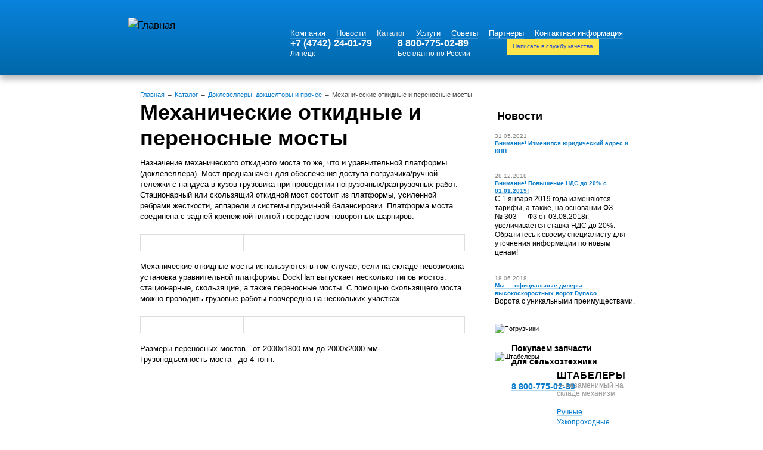

--- FILE ---
content_type: text/html; charset=utf-8
request_url: https://www.neoplan48.ru/catalog/docks/bridges
body_size: 18980
content:
<!DOCTYPE html PUBLIC "-//W3C//DTD XHTML 1.0 Strict//EN" "http://www.w3.org/TR/xhtml1/DTD/xhtml1-strict.dtd">
<html xmlns="http://www.w3.org/1999/xhtml" lang="ru" xml:lang="ru" dir="ltr">
<head>
<meta http-equiv="Content-Type" content="text/html; charset=utf-8" />
  <title>Механические откидные и переносные мосты | Липецк, Белгород, Тамбов, Воронеж</title>
  
<link rel="shortcut icon" href="/themes/bluemarine/newtheme/pics/alter_favicon_1.ico" type="image/x-icon" />
<meta name="description" content="Назначение механического откидного моста то же, что и уравнительной платформы (доклевеллера). Мост предназначен для обеспечения доступа погрузчика/ручной тележки с пандуса в кузов грузовика при проведении погрузочных/разгрузочных работ." />
<link rel="canonical" href="http://www.neoplan48.ru/catalog/docks/bridges" />
<meta name="revisit-after" content="1 day" />
  	  <link type="text/css" rel="stylesheet" media="all" href="/modules/system/system.css" />
	  <link type="text/css" rel="stylesheet" media="all" href="/sites/all/themes/alter/style.css" />
  	<link type="text/css" rel="stylesheet" media="all" href="/sites/all/themes/alter/css/colorbox.css" />
	  <!--[if lte IE 6]>
    <script type="text/javascript" src="/sites/all/themes/alter/js/unitpngfix.js"></script>
    <![endif]-->
	<!--[if IE]>
	<link rel="stylesheet" type="text/css" href="/sites/all/themes/alter/ie.css" media="all" />
		<link rel="stylesheet" type="text/css" href="/sites/all/themes/alter/ie2.css" media="all" />
		<![endif]-->
	<script type="text/javascript" src="/sites/all/themes/alter/js/jquery.min.js"></script>
	<script src="/sites/all/themes/alter/js/jquery.colorbox.min.js"></script>
    <script type="text/javascript" src="/sites/all/themes/alter/js/show.js"></script>
	<link rel="icon" href="/sites/all/themes/alter/favicon.ico" type="image/x-icon" />
	<link rel="shortcut icon" href="/sites/all/themes/alter/favicon.ico" type="image/x-icon" />
</head>

<body class="innerpage">

	<div id="wrap" style="font-size: 80%">
		<div id="header-wrap" class="clr fixed-header">
			<header id="header" class="site-header clr container">
				<div id="logo" class="clr">
					<div id="site-logo">
						<a href="/" title="Главная">
							<img src="/themes/bluemarine/newtheme/pics/alter_logo.png" alt="Главная"/>
						</a>
					</div>
				</div>
				<div id="sidr-close"><a href="#sidr-close" class="toggle-sidr-close"></a></div>
				<div id="site-navigation-wrap">
					<a href="#sidr-main" id="navigation-toggle"><span class="fa fa-bars"></span>Menu</a>
					<nav id="site-navigation" class="navigation main-navigation clr" role="navigation">
						<div id="main-menu" class="menu-main-container">
							<ul><li><a href="/about">Компания</a></li><li><a href="/news">Новости</a></li><li>Каталог</li><li><a href="/services">Услуги</a></li><li><a href="/advices">Советы</a></li><li><a href="/partners">Партнеры</a></li><li><a href="/contacts">Контактная информация</a></li></ul>						</div>
					</nav>
				</div>
				<div id="site-header-phone" class="clr">
					<div class="phone-block">
						<span>+7 (4742) 24-01-79</span>
						<p>Липецк</p>
					</div>
					<div class="phone-block">
						<span>8 800-775-02-89</span>
						<p>Бесплатно по России</p>
					</div>
				</div>
				<div class="claim_form">
					<a href="#userclaim" class="inline cboxElement">Написать в службу качества</a>
				</div>
			</header>
		</div>

	
		<div id="main" class="site-main container clr">
			<h2 class="breadcrumb"><a href="/">Главная</a> &#8594; <a href="/catalog" title="Каталог продукции">Каталог</a> &#8594; <a href="/catalog/docks" title="Доклевеллеры, докшелторы и прочее">Доклевеллеры, докшелторы и прочее</a> &#8594; Механические откидные и переносные мосты</h2>			<div id="primary" class="content-area clr">
				<section id="content" role="main" class="site-content clr">
					<div id="content-wrap">
<!--						-->													<h1 class="page-title">Механические откидные и переносные мосты</h1>
						
						
						
						
						<p>Назначение механического откидного моста то же, что и уравнительной платформы (доклевеллера). Мост предназначен для обеспечения доступа погрузчика/ручной тележки с пандуса в кузов грузовика при проведении погрузочных/разгрузочных работ.<br />
Стационарный или скользящий откидной мост состоит из платформы, усиленной ребрами жесткости, аппарели и системы пружинной балансировки. Платформа моста соединена с задней крепежной плитой посредством поворотных шарниров.</p>
<table>
<tr>
<td><img src="/themes/bluemarine/newtheme/pics/i365.jpg" alt="" /></td>
<td>&nbsp;</td>
<td><img src="/themes/bluemarine/newtheme/pics/i366.jpg" alt="" /></td>
</tr>
</table>
<p>Механические откидные мосты используются в том случае, если на складе невозможна установка уравнительной платформы. DockHan выпускает несколько типов мостов: стационарные, скользящие, а также переносные мосты. C помощью скользящего моста можно проводить грузовые работы поочередно на нескольких участках. </p>
<table>
<tr>
<td><img src="/themes/bluemarine/newtheme/pics/i519.jpg" alt="" /></td>
<td>&nbsp;</td>
<td><img src="/themes/bluemarine/newtheme/pics/i520.jpg" alt="" /></td>
</tr>
</table>
<p>Размеры переносных мостов - от 2000x1800 мм до 2000x2000 мм.<br />
Грузоподъемность моста - до 4 тонн.</p>
<p class="column-title"></p>
<p>
<link rel="stylesheet" href="/sites/all/themes/alter/css/claimform.css" type="text/css" media="all" /></p>
<div style="display:none">
<div id="userclaim" class="hidden" style="padding:10px; background:#fff;min-height:490px;">
<h2>Онлайн-обращение</h2>
<form action="/claim" method="post" enctype="multipart/form-data" id="claimform">
    <input type="hidden" name="mail" value="" /> <input type="hidden" name="region" value="" />             <fieldset>
    <table>
        <tbody>
            <tr>
                <td width="200px">Выберите тип обращения</td>
                <td width="300px"><select name="request_type" id="request_type" style="width:260px">
                <option value="1">Отзыв</option>
                <option value="2">Претензия по качеству</option>
                <option value="3">Предложение</option>
                <option value="4">Сотрудник</option>
                </select></td>
                <td rowspan="5">
                <p class="form-info">Наш специалист службы качества получит сообщение и проконтролирует работу с ним.</p>
                <p class="feedback-info">Мы свяжемся с вами в течение одного рабочего дня и расскажем о предпринятых                                 действиях.</p>
                <p>Вы можете приложить к обращению копию договора, фотографии и любые другие документы,                                 связанные с вашим обращением.</p>
                <p style="font-size: 90%">Нажимая на кнопку, вы даёте согласие на обработку персональных данных и соглашаетесь с 
                    <a href="http://neoplan48.ru/upload/polit_conf_SST.pdf" target="_blank">политикой конфиденциальности.</a>
                </p>
                <div id="alert_msg">&nbsp;</div>
                </td>
            </tr>
            <tr>
                <td width="200px">Выберите город</td>
                <td width="300px"><select name="request_city" id="request_city" style="width:260px">
                <option value="город не выбран">Выберите</option>
                <option value="Белгород">Белгород</option>
                <option value="Липецк">Липецк</option>
                <option value="Москва">Москва</option>
                <option value="Тамбов">Тамбов</option>
                <option value="Воронеж">Воронеж</option>
                </select></td>
            </tr>
            <tr>
                <td>Как вас зовут</td>
                <td><input id="username" name="username" type="text" style="width:260px" placeholder="Имя и Фамилия" /></td>
            </tr>
            <tr>
                <td>Ваш телефон</td>
                <td><input id="userphone" name="userphone" type="text" style="width:260px" placeholder="+7 (999) 000-00-00" /></td>
            </tr>
            <tr>
                <td>Ваша эл. почта</td>
                <td><input id="usermail" name="usermail" type="email" style="width:260px" placeholder="example@mail.com" /></td>
            </tr>
            <tr>
                <td class="claim" style="display:none">Номер договора</td>
                <td class="claim" style="display:none"><input id="contract" name="contract" type="text" style="width:260px" placeholder="Номер договора" /></td>
            </tr>
            <tr>
                <td>Ваше сообщение</td>
                <td><textarea id="comment" name="comment" rows="6" cols="1" style="width:260px"></textarea></td>
                <td></td>
            </tr>
            <tr>
                <td>Приложить файл
                <p class="tip">Размер файла до 10 мб</p>
                </td>
                <td><input type="file" name="userfile" /> <br />
                <button type="submit">Отправить</button></td>
            </tr>
        </tbody>
    </table>
    </fieldset>
</form>
</div>
</div>
<script src="/sites/all/themes/alter/js/jquery.masked-input.min.js"></script>
											</div>
				</section>

				<aside id="secondary" class="sidebar-container" role="complementary">
					<!--   BLOCK    -->
<!--					-->
                    					<!--   BLOCK    -->
					<p class="column-title">Новости</p>
    
  
  
        <div class="news">
  

<p><span class="field-content">31.05.2021</span></p>


<h5 class="title"><span class="field-content"><a href="/new-kpp">Внимание! Изменился юридический адрес и КПП</a></span></h5>


<p><div class="field-content"></div></p>

</div>
<div class="news">
  

<p><span class="field-content">28.12.2018</span></p>


<h5 class="title"><span class="field-content"><a href="/vat-increase">Внимание! Повышение НДС до 20% с 01.01.2019!</a></span></h5>


<p><div class="field-content">С&nbsp;1&nbsp;января 2019 года изменяются тарифы, а&nbsp;также, на&nbsp;основании ФЗ &#8470;&nbsp;303&nbsp;&mdash; ФЗ&nbsp;от&nbsp;03.08.2018г. увеличивается ставка НДС до&nbsp;20%. Обратитесь к&nbsp;своему специалисту для уточнения информации по&nbsp;новым ценам!
</div></p>

</div>
<div class="news">
  

<p><span class="field-content">18.06.2018</span></p>


<h5 class="title"><span class="field-content"><a href="/node/649">Мы — официальные дилеры высокоскоростных ворот Dynaco</a></span></h5>


<p><div class="field-content">Ворота с уникальными преимуществами.
</div></p>

</div>
  
  
  
  
  
   <!--                    <div class="flyer">-->
<!--                        <a href="http://neoplan-skl.ru/parts/2/" target="_blank" class="noboard">-->
<!--                            <img src="/sites/all/themes/alter/images/230x100.png" alt="Распродажа шин" width="230"/>-->
<!--                        </a>-->
<!--                    </div>-->
					<div id="sidebar-links">
						<div class="block clr">
							<img src="/sites/all/themes/alter/images/zapchasti.png" alt="Погрузчики"/>
							<div class="info-block" style="margin-left: 28px;font-size: 14px;">
								<p><strong>Покупаем запчасти<br>для сельхозтехники</strong></p>
								<p><strong><a href="tel:88007750289" style="font-size: 14px;">8 800-775-02-89</a></strong></p>
							</div>
							<!--<div class="info-block">
								<h4>ПОГРУЗЧИКИ</h4>
								<span>— вилочные погрузчики Toyota</span>
								<ul>
									<li><a href="/catalog/load/elektricheskie">Электрические</a></li>
									<li><a href="/catalog/load/gazobenzinovye">Газобензиновые</a></li>
									<li><a href="/catalog/load/dizelnye">Дизельные</a></li>
								</ul>
							</div>-->
						</div>
						<div class="block clr">
							<img src="/sites/all/themes/alter/images/shtabeler.png" alt="Штабелеры"/>
							<div class="info-block">
								<h4>ШТАБЕЛЕРЫ</h4>
								<span>— незаменимый на складе механизм</span>
								<ul>
									<li><a href="/catalog/piler/1">Ручные</a></li>
									<li><a href="/catalog/piler/uzkoprokhodnye">Узкопроходные</a></li>
									<li><a href="/catalog/piler/vysotnye">С выдвижной мачтой</a></li>
								</ul>
							</div>
						</div>
					</div>
				</aside>
			</div>
		</div>

		<div id="footer-wrap" class="site-footer clr">
			<div id="footer" class="clr container">
				
				<div id="footer-block-wrap" class="clr">
					<div class="span_7_of_10 col col-1 footer-block">
						<ul>
							<li><span class="icon lipetsk"></span>Липецк: ул. Ново-Весовая, вл. 23, телефоны: (4742) 24-01-79, 24-02-79, 24-01-97</li>
							<li><span class="icon tambov"></span>Тамбов: проезд Энергетиков 30, телефон: (4752) 427-425</li>
							<li><span class="icon belgorod"></span>Белгород: ул. Волчанская,  д. 159А, телефон: (4722) 40-44-47</li>
							<li><span class="icon voronej"></span>Воронеж: ул. Антонова-Овсеенко 7, (473) 212-05-17, 267-42-36</li>
						</ul>
					</div>
					<div class="span_3_of_10 col footer-block">
						<div class="phone">8 800-775-02-89</div>
						<span class="info">Бесплатно по России</span>
					</div>
				</div>
				<div id="footer-copyright">
					<div class="span_7_of_10 col col-1 footer-block">
						<p>2006—2026 &copy; <a href="/">ГК «Неоплан»</a></p>
						<p>Центр складской и строительной техники в Липецке, Тамбове и Белгороде</p>
					</div>
					<div class="span_3_of_10 col footer-block">
						<p>Электронная почта: <a href="mailto:lipetsk@neoplan-group.ru" class="nowrap">lipetsk@neoplan-group.ru</a></p>
											</div>
				</div>
			</div>
		</div>

		<!--noindex-->
		<div style="display: none">
			<!--LiveInternet counter--><script type="text/javascript"><!--
				document.write("<a href='http://www.liveinternet.ru/click' "+
				"target=_blank><img src='//counter.yadro.ru/hit?t52.6;r"+
				escape(document.referrer)+((typeof(screen)=="undefined")?"":
				";s"+screen.width+"*"+screen.height+"*"+(screen.colorDepth?
					screen.colorDepth:screen.pixelDepth))+";u"+escape(document.URL)+
				";h"+escape(document.title.substring(0,80))+";"+Math.random()+
				"' alt='' title='LiveInternet: показано число просмотров и"+
				" посетителей за 24 часа' "+
				"border='0' width='88' height='31'><\/a>");
				//--></script><!--/LiveInternet-->
		</div>

		<!-- Yandex.Metrika counter --><script type="text/javascript">(function (d, w, c) { (w[c] = w[c] || []).push(function() { try { w.yaCounter26268612 = new Ya.Metrika({id:26268612, webvisor:true, clickmap:true, trackLinks:true, accurateTrackBounce:true}); } catch(e) { } }); var n = d.getElementsByTagName("script")[0], s = d.createElement("script"), f = function () { n.parentNode.insertBefore(s, n); }; s.type = "text/javascript"; s.async = true; s.src = (d.location.protocol == "https:" ? "https:" : "http:") + "//mc.yandex.ru/metrika/watch.js"; if (w.opera == "[object Opera]") { d.addEventListener("DOMContentLoaded", f, false); } else { f(); } })(document, window, "yandex_metrika_callbacks");</script><noscript><div><img src="//mc.yandex.ru/watch/26268612" style="position:absolute; left:-9999px;" alt="" /></div></noscript><!-- /Yandex.Metrika counter -->
		<!--/noindex-->

				<script src="/sites/all/themes/alter/js/checkform.js"></script>
		<script src="/sites/all/themes/alter/js/neoplan.js"></script>
		        <script>
            (function(){ var widget_id = 'FPSHB1YxM5'; var s = document.createElement('script'); s.type = 'text/javascript'; s.async = true; s.src = '//code.jivosite.com/script/widget/'+widget_id; var ss = document.getElementsByTagName('script')[0]; ss.parentNode.insertBefore(s, ss);})();

            $(document).ready(function ()
            {
                var hash = window.location.hash.replace('#', '');
                if (hash == 'feedback')
                {
                    $('.claim_form a').click();
                }
            });
        </script>

        <!-- roistat -->
        <script>
        (function(w, d, s, h, id) {
            w.roistatProjectId = id; w.roistatHost = h;
            var p = d.location.protocol == "https:" ? "https://" : "http://";
            var u = /^.*roistat_visit=[^;]+(.*)?$/.test(d.cookie) ? "/dist/module.js" : "/api/site/1.0/"+id+"/init";
            var js = d.createElement(s); js.charset="UTF-8"; js.async = 1; js.src = p+h+u; var js2 = d.getElementsByTagName(s)[0]; js2.parentNode.insertBefore(js, js2);
        })(window, document, 'script', 'cloud.roistat.com', '139729c6b3e7c160e9ef3146acc92714');
        </script>
</body>
</html>

--- FILE ---
content_type: text/css
request_url: https://www.neoplan48.ru/sites/all/themes/alter/style.css
body_size: 11806
content:
@import url("http://fonts.googleapis.com/css?family=Open Sans:300italic,400italic,600italic,700italic,800italic,400,300,600,700,800&subset=latin,cyrillic-ext,greek-ext,greek,vietnamese,latin-ext,cyrillic");

/* Reset
================================================== */
html, body, div, span, applet, object, iframe, h1, h2, h3, h4, h5, h6, p, blockquote, pre, a, abbr, acronym, address, big, cite, code, del, dfn, em, img, ins, kbd, q, s, samp, small, strike, strong, sub, sup, tt, var, b, u, i, center, dl, dt, dd, ol, ul, li, fieldset, form, label, legend, table, caption, tbody, tfoot, thead, tr, th, td, article, aside, canvas, details, embed, figure, figcaption, footer, header, hgroup, menu, nav, output, ruby, section, summary, time, mark, audio, video {
    margin: 0;
    padding: 0;
    border: 0;
    font-size: 100%;
    font: inherit;
    vertical-align: baseline;
}

article, aside, details, figcaption, figure, footer, header, hgroup, menu, nav, section {
    display: block
}

ol, ul {
    list-style: none
}

blockquote, q {
    quotes: none
}

:focus {
    outline: 0
}

table {
    border-collapse: collapse;
    border-spacing: 0;
}

img {
    max-width: 100%;
    height: auto;
}

mark {
    background: none;
}

select {
    max-width: 100%;
}

/* The Grid
================================================== */
.col:after,
.clr:after,
.group:after {
    content: "";
    display: block;
    height: 0;
    clear: both;
    visibility: hidden;
    zoom: 1;
}

.col {
    display: block;
    float: left;
    margin: 0 0 2% 1.6%;
    -webkit-box-sizing: border-box;
    -moz-box-sizing: border-box;
    box-sizing: border-box;
}

/*percent grid*/
.span_1_of_1 {
    width: 100%
}

.span_2_of_2 {
    width: 100%
}

.span_1_of_2 {
    width: 49.2%
}

.span_3_of_3 {
    width: 100%
}

.span_2_of_3 {
    width: 66.1%
}

.span_1_of_3 {
    width: 32.2%
}

.span_4_of_4 {
    width: 100%
}

.span_3_of_4 {
    width: 74.6%
}

.span_2_of_4 {
    width: 49.2%
}

.span_1_of_4 {
    width: 23.8%
}

.span_5_of_5 {
    width: 100%
}

.span_4_of_5 {
    width: 79.68%
}

.span_3_of_5 {
    width: 59.36%
}

.span_2_of_5 {
    width: 39.04%
}

.span_1_of_5 {
    width: 18.72%
}

.span_6_of_6 {
    width: 100%
}

.span_5_of_6 {
    width: 83.06%
}

.span_4_of_6 {
    width: 66.13%
}

.span_3_of_6 {
    width: 49.2%
}

.span_2_of_6 {
    width: 32.26%
}

.span_1_of_6 {
    width: 15.33%
}

.span_7_of_7 {
    width: 100%
}

.span_6_of_7 {
    width: 85.48%
}

.span_5_of_7 {
    width: 70.97%
}

.span_4_of_7 {
    width: 56.45%
}

.span_3_of_7 {
    width: 41.92%
}

.span_2_of_7 {
    width: 27.42%
}

.span_1_of_7 {
    width: 12.91%
}

.span_8_of_8 {
    width: 100%
}

.span_7_of_8 {
    width: 87.3%
}

.span_6_of_8 {
    width: 74.6%
}

.span_5_of_8 {
    width: 61.9%
}

.span_4_of_8 {
    width: 49.2%
}

.span_3_of_8 {
    width: 36.5%
}

.span_2_of_8 {
    width: 23.8%
}

.span_1_of_8 {
    width: 11.1%
}

.span_9_of_9 {
    width: 100%
}

.span_8_of_9 {
    width: 88.71%
}

.span_7_of_9 {
    width: 77.42%
}

.span_6_of_9 {
    width: 66.13%
}

.span_5_of_9 {
    width: 54.84%
}

.span_4_of_9 {
    width: 43.55%
}

.span_3_of_9 {
    width: 32.26%
}

.span_2_of_9 {
    width: 20.97%
}

.span_1_of_9 {
    width: 9.68%
}

.span_10_of_10 {
    width: 100%
}

.span_9_of_10 {
    width: 89.84%
}

.span_8_of_10 {
    width: 79.68%
}

.span_7_of_10 {
    width: 69.52%
}

.span_6_of_10 {
    width: 59.36%
}

.span_5_of_10 {
    width: 49.2%
}

.span_4_of_10 {
    width: 39.04%
}

.span_3_of_10 {
    width: 28.88%
}

.span_2_of_10 {
    width: 18.72%
}

.span_1_of_10 {
    width: 8.56%
}

.span_11_of_11 {
    width: 100%
}

.span_10_of_11 {
    width: 90.7%
}

.span_9_of_11 {
    width: 81.47%
}

.span_8_of_11 {
    width: 72.24%
}

.span_7_of_11 {
    width: 63.01%
}

.span_6_of_11 {
    width: 53.78%
}

.span_5_of_11 {
    width: 44.55%
}

.span_4_of_11 {
    width: 35.32%
}

.span_3_of_11 {
    width: 26.09%
}

.span_2_of_11 {
    width: 16.86%
}

.span_1_of_11 {
    width: 7.63%
}

.span_12_of_12 {
    width: 100%
}

.span_11_of_12 {
    width: 91.46%
}

.span_10_of_12 {
    width: 83%
}

.span_9_of_12 {
    width: 74.54%
}

.span_8_of_12 {
    width: 66.08%
}

.span_7_of_12 {
    width: 57.62%
}

.span_6_of_12 {
    width: 49.16%
}

.span_5_of_12 {
    width: 40.7%
}

.span_4_of_12 {
    width: 32.24%
}

.span_3_of_12 {
    width: 23.78%
}

.span_2_of_12 {
    width: 15.32%
}

.span_1_of_12 {
    width: 6.86%
}

/*clear float and remove left margin*/
.clr-margin {
    margin-left: 0
}

.count-1 {
    clear: both;
    margin-left: 0;
}

.col-1,
.col.first {
    clear: both;
    margin-left: 0;
}

/* Body & Main
================================================== */
* {
    box-sizing: border-box;
}

body {
    background: #fff;
    color: #444;
    font: 14px/1.6 "Helvetica", Arial;
    -webkit-font-smoothing: antialiased;
}

body a {
    color: #54d5a2;
    text-decoration: none;
}

#wrap { min-width: 850px; }

.container {
    margin: 0 auto;
    width: 850px;
    box-sizing: border-box;
    -moz-box-sizing: border-box;
    -webkit-box-sizing: border-box;
}

.left-content {
    float: left;
    width: 640px;
}

.sidebar-container {
    float: right;
    width: 235px;
}

/* Commons
================================================== */
.clr:after {
    clear: both;
    content: ".";
    display: block;
    height: 0;
    line-height: 0;
    visibility: hidden;
}

.clear {
    clear: both
}

img {
    height: auto;
    max-width: 100%;
}

blockquote {
    font-size: 1.4em;
    line-height: 1.5em;
    margin-bottom: 30px;
    position: relative;
    color: #555;
    padding-left: 50px;
}

blockquote.left {
    float: left;
    margin-left: 0;
    margin-right: 20px;
    text-align: right;
    width: 33%;
}

blockquote.right {
    float: right;
    margin-left: 20px;
    margin-right: 0;
    text-align: left;
    width: 33%;
}

pre {
    background: #ededed;
    padding: 20px;
    margin-bottom: 30px;
    white-space: pre-wrap;
    white-space: -moz-pre-wrap;
    white-space: -o-pre-wrap;
    word-wrap: break-word;
    font-family: 'Verdana';
    color: #666;
}

address {
    letter-spacing: 1px;
    margin: 20px 0;
}

/* Lists
================================================== */
ul, ol {
    margin: 0 0 1em 1.5em;
}

ul {
    list-style: disc;
}

ol {
    list-style-type: decimal;
}

ol ol {
    list-style: upper-alpha;
}

ol ol ol {
    list-style: lower-roman;
}

ol ol ol ol {
    list-style: lower-alpha;
}

ul ul, ol ol, ul ol, ol ul {
    margin-bottom: 0;
}

table {
    margin: 0 0 1.5em;
    width: 100%;
    border: 1px solid #ddd;
    border-right: none;
    background: #fff;
}

th {
    font-weight: bold;
    padding: 10px 10px;
    background: #555;
    color: #fff;
}

tr {
    padding: 5px 5px;
}

td {
    padding: 5px 10px;
    border-top: 1px solid #ddd;
    border-right: 1px solid #ddd;
}

/* Typography
================================================== */
h1, h2, h3, h4, h5, h6 {
    font-weight: 600;
    color: #444;
    line-height: 1.4em;
    font-family: 'Helvetica Neue', Helvetica, Arial;
}

h1 {
    font-size: 1.714em;
    margin: 0 0 20px;
}

h2 {
    font-size: 1.286em;
}

h3 {
    font-size: 1.286em;
}

h4 {
    font-size: 1em;
}

h5 {
    font-size: 0.857em;
}

h6 {
    font-size: 0.714em;
}

p {
    margin: 0 0 20px
}

h1 a, h2 a, h3 a, h4 a {
    color: #000;
}

h1 a:hover, h2 a:hover, h3 a:hover, h4 a:hover {
    color: #54d5a2;
    text-decoration: none;
}

em {
    font-style: italic
}

strong {
    font-weight: 600;
    color: #000;
}

small {
    font-size: 80%
}

hr {
    border: solid #eee;
    border-width: 1px 0 0;
    clear: both;
    height: 0;
    margin: 40px 0;
}

a:after { opacity: .2; }

.noboard:after { border-color: transparent !important; }
/* Header
================================================== */
/*header*/
#header-wrap {
    background-image: linear-gradient(0deg, #0067a8 0%, #0983dd 100%);
    box-shadow: 0px 7px 10px 0px rgba(0, 0, 0, 0.28);
}

#header {
    text-align: left;
    position: relative;
    padding: 30px 0 20px;
}

/*logo*/
#logo img {
    display: block;
    max-width: 100%;
}

#logo a {
    color: #000;
    font-size: 1.500em;
    text-decoration: none;
}

/*fixed header*/
.is-sticky #header-wrap {
    width: 100%;
    overflow: visible !important;
    z-index: 999;
}

/* Main Navigation
================================================== */
#main-menu > ul,
#main-menu > ul * {
    margin: 0;
    padding: 0;
    list-style: none;
}
#main-menu > ul li {
    position: relative;
    font-size: 13px;
    line-height: 16px;
    color: #e5e5e5;
}

#main-menu > ul ul {
    position: absolute;
    display: none;
    top: 100%;
    left: 0;
    z-index: 10001;
}

#main-menu > ul > li {
    float: left
}

#main-menu > ul li:hover > ul,
#main-menu > ul li.sfHover > ul {
    display: block
}

#main-menu > ul a {
    display: block;
    position: relative;
}

#main-menu > ul ul ul {
    top: 0;
    left: 100%;
}

#main-menu > ul {
    float: left
}

#main-menu > ul ul {
    min-width: 160px;
    *width: 160px;
}

#main-menu > ul a {
    zoom: 1
}

#main-menu > ul li {
    position: relative;
    white-space: nowrap;
    *white-space: normal;
    -webkit-transition: background .2s;
    transition: background .2s;
}

#main-menu > ul li:hover,
#main-menu > ul li.sfHover {
    -webkit-transition: none;
    transition: none;
}

#main-menu > ul .sf-mega {
    position: absolute;
    display: none;
    top: 100%;
    left: 0;
    z-index: 99;
}

#main-menu > ul li:hover > .sf-mega,
#main-menu > ul li.sfHover > .sf-mega {
    display: block
}

/*styling*/
#site-navigation-wrap {
    position: absolute;
    left: 272px;
    top: 48px;
}

#site-navigation #main-menu > ul li {
    display: block;
    float: left;
}

#site-navigation #main-menu > ul > li {
    margin-left: 18px;
}

#site-navigation #main-menu > ul > li:first-child {
    margin-left: 0;
}

#site-navigation #main-menu > ul a {
    color: #fff;
    font-weight: 400;
    font-size: 13px;
    line-height: 16px;
    text-decoration: none;
    text-align: left;
    cursor: pointer;
    position: relative;
}

#site-navigation #main-menu > ul a:after {
    display: block;
    width: 100%;
    content: '';
    bottom: 0;
    left: 0;
    border-bottom: 1px solid;
}

#site-navigation #main-menu > ul > li > a:hover:after,
#site-navigation #main-menu > ul > li.sfHover > a:after,
#site-navigation #main-menu > ul > li > a.active:after,
#site-navigation #main-menu > ul > li > a.active:hover:after {
    border-color: transparent;
}

/*drop-down styles*/
#site-navigation #main-menu > ul ul {
    background: #222;
    font-size: 1em;
}

#site-navigation #main-menu > ul ul li a {
    display: block;
    height: auto;
    line-height: 1.7em;
    padding: 10px;
    margin: 0px;
    border: 0px;
    text-transform: none;
}

#site-navigation #main-menu > ul ul li a.sf-with-ul {
    padding-right: 23px;
}

#site-navigation #main-menu > ul ul li {
    border-bottom: 1px solid rgba(255, 255, 255, 0.08);
    line-height: 1.4em;
    height: auto;
    float: none;
    display: block;
}

#site-navigation #main-menu > ul ul li > a:hover {
    color: #fff
}

#site-navigation #main-menu > ul ul li:last-child {
    border: none;
}

/*arrows*/
#site-navigation #main-menu > ul > li .fa-angle-down {
    margin-left: 5px
}

#site-navigation #main-menu > ul > li ul li .fa-angle-right {
    position: absolute;
    top: 50%;
    right: 15px;
    height: 20px;
    line-height: 20px;
    margin-top: -10px;
}

#site-header-phone {
    margin-left: 272px;
    display: inline-block;
}

.phone-block {
    float: left;
    width: 180px;
    margin-top: 7px;
}

.phone-block > span {
    font-size:16px;
    color:#ffffff;
    letter-spacing:0.05px;
    line-height:19px;
    font-weight: bold;
}

.phone-block > p {
    font-size:12px;
    color:#ffffff;
    line-height:14px;
    text-align:left;
    margin: 0;
}

.frontpage #main {
    padding: 56px 0 100px;
}
.innerpage #main {
    padding: 26px 0 100px;
}
/*hide responsive elements
================================================== */
#navigation-toggle, .sidr, #sidr-close {
    display: none
}

/* Sidebar
================================================== */
.sidebar-container .block {
    margin-bottom: 30px;
}

.sidebar-container .block > h2 {
    font-size: 1.5em;
    margin: 0 0 10px;
}

/* Parallax block
================================================== */
#homepage-parallax-wrap {
    height: 280px;
    background: url(images/parallax-bg-black.png) no-repeat center center;
    background-size: cover;
    position: relative;
}
/* Homepage
================================================== */
.parallax .ltech {
    background: url(images/top-1.png) no-repeat center center;
    width: 338px;
    height: 215px;
    position: absolute;
    bottom: 30px;
    right: 50%;
    margin-right: 120px;
}
.parallax .ctech {
    background: url(images/top-2.png) no-repeat center center;
    width: 434px;
    height: 280px;
    position: absolute;
    bottom: 0;
    left: 50%;
    margin-left: -217px;
}
.parallax .rtech {
    background: url(images/top-3.png) no-repeat center center;
    width: 284px;
    height: 240px;
    position: absolute;
    bottom: 20px;
    left: 50%;
    margin-left: 160px;
}
.parallax {
    position: absolute;
    width: 100%;
    height: 100%;
    top: 0;
    left: 0;
    overflow: hidden;
    z-index: 1;
}

.inner-block {
    width: 30%;
    height: 280px;
    float: left;
    padding: 40px 0 24px 0;
    z-index: 5;
    position: relative;
    margin-right: 40px;
}
.container.clr .inner-block:last-child {
    margin-right: 0px
}

.inner-block h3 {
    font-size: 21px;
    font-weight: bold;
    color:#ffffff;
    line-height:29px;
    text-align:left;
    margin-bottom: 5px;
    position: relative;
}
.inner-block h3:after {
    border-bottom: 1px solid;
    bottom: 2px;
    content: "";
    display: block;
    left: 0;
    opacity: 0.2;
    position: absolute;
    width: 100%;
}
.inner-block span a {
    font-size:13px;
    color:#39b6f3;
    line-height:16px;
    position: relative;
}
.inner-block span a:after {
    border-bottom: 1px solid;
    bottom: 0;
    left: 0;
    content: "";
    display: block;
    position: absolute;
    width: 100%;
}
.inner-block span:hover a:after {
    border-color: transparent;
}
.inner-block img {
    position: absolute;
    z-index: -1;
}

#parallax-left h3, #parallax-left span { display: inline-block; }
#parallax-center h3, #parallax-right span { display: inline-block; }
#parallax-right h3, #parallax-right span { display: inline-block; }

#parallax-left img { left: -17px; bottom: -10px; }
#parallax-center img { 
    width: 190px;
    height: 190px;
    left: 30px;
    bottom: -25px; 
}
#parallax-right img { left: 28px; bottom: -28px; }

/* =Content
----------------------------------------------- */
#content {
    float: left;
    width: 585px;
    margin-right: 30px;
}

#content-wrap {
    padding: 0 20px;
}

#content-wrap h3 {
    font-size:18px;
    font-weight: bold;
    color:#000000;
    line-height:22px;
}

#content-wrap p {
    font-size: 13px;
    color: #000000;
    line-height: 18px;
}

#primary a {
    color:#067acc;
    position: relative;
    background-image: linear-gradient(rgba(6, 122, 204, 0.30), rgba(6, 122, 204, 0.30));
    background-repeat: repeat-x;
    background-position: 0 100%;
    background-size: 100% 1px;
}
#primary a:hover { background-image: linear-gradient(transparent, transparent); }
/*#primary a:after {*/
    /*border-bottom: 1px solid;*/
    /*bottom: 0;*/
    /*left: 0;*/
    /*content: "";*/
    /*display: block;*/
    /*position: absolute;*/
    /*width: 100%;*/
/*}*/
/*#primary a:hover::after {*/
    /*border-color: transparent;*/
/*}*/
.vacansies a {
    background-image: none !important;
}
#primary h3 a {
    display: inline-block;
    margin-bottom: 16px;
}
#content-wrap ul {
    list-style-type: square;
    font-size: 13px;
    color: #000000;
    line-height: 20px;
}

h1.page-title {
    font-size:36px;
    font-weight: bold;
    color:#000000;
    line-height:43px;
    text-align:left;
    margin-bottom: 12px;
}

.sidebar-container {
    color: #000;
}
.sidebar-container .news {
    margin-bottom: 30px;
}
.column-title {
    line-height: 20px;
    margin: 18px 4px;
    font-weight: bold;
    font-size: 18px;
}
.news p {
    line-height: 1em;
    margin: 0;
}
p span.field-content {
    color: #888;
    font-size: 10px;
}
h3 span.field-content {

}
div.field-content {
    font-size: 12px;
    line-height: 1.3em;
}
.block {
    position: relative;
}
.block ul {
    list-style-type: none;
    padding: 0;
    margin: 0;
}
.info-block {
    position: absolute;
    top: 0;
    left: 0;
    margin: 30px 0 0 104px;
}
.info-block h4 {
    font-size:16px;
    font-weight: bold;
    color:#000000;
    letter-spacing:0.75px;
    line-height:19px;
}
.info-block span {
    color: #9b9b9b;
    display: inline-block;
    font-size: 12px;
    line-height: 14px;
    margin-bottom: 16px;
}
.info-block a {
    font-size:12px;
    line-height:14px;
}

#node-form .body-field-wrapper {
    clear: both;
}
.city-name { margin: 20px 0 4px; }

.flyer { margin: 0 0 30px; }

/* Footer
================================================== */
#footer-wrap {
    border-top: 1px solid #ccc;
    padding: 22px 0 0;
}

#footer-wrap a {
    color: #5e5e5e;
    text-decoration: none;
    position: relative;
}
#footer-wrap a:after {
    border-bottom: 1px solid;
    bottom: 0;
    left: 0;
    content: "";
    display: block;
    position: absolute;
    width: 100%;
}
#footer-wrap a:hover::after {
    border-color: transparent;
}

#footer-wrap .block > h2 {
    color: #fff;
    font-size: 1.25em;
    margin: 0 0 15px;
}

#footer-wrap .block > h2 span {
    background: #222;
    padding-right: 10px;
}

#footer-wrap .block {
    margin-bottom: 30px
}

#footer-wrap .span_1_of_3.col-1 {
    padding-right: 10px;
}

#footer-wrap .span_1_of_3.col-2 {
    padding-left: 5px;
    padding-right: 5px;
}

#footer-wrap .span_1_of_3.col-3 {
    padding-left: 10px;
}

#footer {
    padding: 0 0 0 20px;
}
#footer-menu {
    margin: 16px 0 28px;
}
#footer-menu ul {
    list-style-type: none;
    padding: 0;
    margin: 0;
    font-size:13px;
    line-height:16px;
}
#footer-menu ul li {
    display: inline;
    margin-right: 18px;
}
#footer-block-wrap { margin-bottom: 17px; }
.footer-block p { margin: 0; }
.footer-block ul {
    list-style-type: none;
    margin: 4px 0 0;
    padding: 0;
    font-size:11px;
    color:#6d6d6d;
    line-height:16px;
    vertical-align: top;
}
.footer-block .icon {
    background-repeat: no-repeat;
    display: inline-block;
    height: 14px;
    margin: 0 7px -2px 0;
    width: 12px;
}
.icon.lipetsk {background: url(images/logo-lip.png);}
.icon.tambov {background: url(images/logo-tambov.png);}
.icon.belgorod {background: url(images/logo-belgorod.png);}
.icon.voronej {background: url(images/logo-vrn.png);}

.footer-block .phone {
    color: #000000;
    font-size: 28px;
    font-weight: bold;
    letter-spacing: 0.08px;
    line-height: 34px;
    margin-bottom: -8px;
    text-align: left;
}
.footer-block .info {
    font-size:12px;
    color:#9b9b9b;
    line-height:14px;
    text-align:left;
}
.span_3_of_10.footer-block { padding-left: 10px; }
#footer-copyright .footer-block {
    font-size:11px;
    color:#4a4a4a;
    line-height:13px;
}
#footer-copyright .footer-block a {
    color: #067acc;
}
.footer-block .nowrap { float: right; }

/*aligns*/
.aligncenter {
    display: block;
    margin: 0 auto;
}

.alignright {
    float: right;
    margin: 0 0 10px 20px;
}

.alignleft {
    float: left;
    margin: 0 20px 10px 0;
}

/*floats*/
.floatleft {
    float: left
}

.floatright {
    float: right
}

/*text style*/
.textcenter {
    text-align: center
}

.textright {
    text-align: right
}

.textleft {
    text-align: left
}
h2.breadcrumb {
    font-size: 11px;
    font-weight: normal;
    margin-left: 20px;
}
h2.breadcrumb a { color: #067acc; position: relative; }
h2.breadcrumb a:after {
    border-bottom: 1px solid;
    bottom: 0;
    left: 0;
    content: "";
    display: block;
    position: absolute;
    width: 100%;
}
h2.breadcrumb a:hover::after { border-color: transparent; }

/* -------------- Form Elements  ------------- */

/*fieldset {*/
    /*background: #ffffff;*/
    /*border: 1px solid #cccccc;*/
    /*margin-top: 10px;*/
    /*margin-bottom: 32px;*/
    /*padding: 0 0 10px;*/
    /*position: relative;*/
    /*top: 12px; *//* Offsets the negative margin of legends */
    /*-khtml-border-radius: 4px;*/
    /*-moz-border-radius: 4px;*/
    /*-webkit-border-radius: 4px;*/
    /*border-radius: 4px;*/
/*}*/

/*.fieldset-wrapper {*/
    /*margin-top: 25px;*/
/*}*/

/*.node-form .vertical-tabs .fieldset-wrapper {*/
    /*margin-top: 0;*/
/*}*/

/*.filter-wrapper {*/
    /*top: 0;*/
    /*padding: 1em 0 0.2em;*/
    /*-khtml-border-radius-topright: 0;*/
    /*-khtml-border-radius-topleft: 0;*/
    /*-moz-border-radius-topright: 0;*/
    /*-moz-border-radius-topleft: 0;*/
    /*-webkit-border-top-left-radius: 0;*/
    /*-webkit-border-top-right-radius: 0;*/
    /*border-top-left-radius: 0;*/
    /*border-top-right-radius: 0;*/
/*}*/

/*.filter-help a {*/
    /*font-size: 0.857em;*/
    /*padding: 2px 20px 0;*/
/*}*/

/*.filter-wrapper .form-item label {*/
    /*margin-right: 10px;*/
/*}*/

/*.filter-wrapper .form-item {*/
    /*padding: 0 0 0.5em 0.5em;*/
/*}*/

/*.filter-guidelines {*/
    /*padding: 0 1.5em 0 0.5em;*/
/*}*/

/*fieldset.collapsed {*/
    /*background: transparent;*/
    /*-khtml-border-radius: 0;*/
    /*-moz-border-radius: 0;*/
    /*-webkit-border-radius: 0;*/
    /*border-radius: 0;*/
/*}*/

/*fieldset legend {*/
    /*background: #dbdbdb;*/
    /*border: 1px solid #ccc;*/
    /*border-bottom: none;*/
    /*display: block;*/
    /*height: 2em;*/
    /*left: -1px;*/
    /*line-height: 2;*/
    /*padding: 0;*/
    /*position: absolute;*/
    /*text-indent: 10px;*/
    /*text-shadow: 0 1px 0 #fff;*/
    /*top: -12px;*/
    /*width: 100%;*/
    /*-khtml-border-radius-topleft: 4px;*/
    /*-moz-border-radius-topleft: 4px;*/
    /*-webkit-border-top-left-radius: 4px;*/
    /*border-top-left-radius: 4px;*/
    /*-khtml-border-radius-topright: 4px;*/
    /*-moz-border-radius-topright: 4px;*/
    /*-webkit-border-top-right-radius: 4px;*/
    /*border-top-right-radius: 4px;*/
/*}*/

/*fieldset.collapsed legend {*/
    /*-khtml-border-radius: 4px;*/
    /*-moz-border-radius: 4px;*/
    /*-webkit-border-radius: 4px;*/
    /*border-radius: 4px;*/
/*}*/

/*fieldset .fieldset-wrapper {*/
    /*padding: 0 10px;*/
/*}*/

/*fieldset .fieldset-description {*/
    /*margin-top: 5px;*/
    /*margin-bottom: 1em;*/
    /*line-height: 1.4;*/
    /*font-style: italic;*/
/*}*/

/*input {*/
    /*margin: 2px 0;*/
    /*padding: 4px;*/
/*}*/

/*input, textarea {*/
    /*font-size: 0.929em;*/
/*}*/

/*textarea {*/
    /*line-height: 1.5;*/
/*}*/

/*textarea.form-textarea, select.form-select {*/
    /*padding: 4px;*/
/*}*/

/*input.form-text, textarea.form-textarea, select.form-select {*/
    /*border: 1px solid #ccc;*/
/*}*/

/*.password-suggestions ul li {*/
    /*margin-left: 1.2em;*/
/*}*/

/*.form-item {*/
    /*margin-bottom: 1em;*/
    /*margin-top: 2px;*/
/*}*/

/*.form-item label {*/
    /*font-size: 0.929em;*/
/*}*/

/*.form-type-radio label, .form-type-checkbox label {*/
    /*margin-left: 4px;*/
/*}*/

/*.form-type-radio .description, .form-type-checkbox .description {*/
    /*margin-left: 2px;*/
/*}*/

/*.form-actions {*/
    /*padding-top: 10px;*/
/*}*/

/* Contact Form */

.contact-form #edit-name {
    width: 100%;
    -moz-box-sizing: border-box;
    -webkit-box-sizing: border-box;
    box-sizing: border-box;
    -khtml-border-radius: 4px;
    -moz-border-radius: 4px;
    -webkit-border-radius: 4px;
    border-radius: 4px;
}

.contact-form #edit-mail {
    width: 100%;
    -moz-box-sizing: border-box;
    -webkit-box-sizing: border-box;
    box-sizing: border-box;
    -khtml-border-radius: 4px;
    -moz-border-radius: 4px;
    -webkit-border-radius: 4px;
    border-radius: 4px;
}

.contact-form #edit-subject {
    width: 100%;
    -moz-box-sizing: border-box;
    -webkit-box-sizing: border-box;
    box-sizing: border-box;
    -khtml-border-radius: 4px;
    -moz-border-radius: 4px;
    -webkit-border-radius: 4px;
    border-radius: 4px;
}

.contact-form #edit-message {
    width: 100%;
    -moz-box-sizing: border-box;
    -webkit-box-sizing: border-box;
    box-sizing: border-box;
    -khtml-border-top-left-radius: 4px;
    -khtml-border-top-right-radius: 4px;
    -moz-border-radius-topleft: 4px;
    -moz-border-radius-topright: 4px;
    -webkit-border-top-left-radius: 4px;
    -webkit-border-top-right-radius: 4px;
    border-top-left-radius: 4px;
    border-top-right-radius: 4px;
}

.contact-form .resizable-textarea .grippie {
    width: 100%;
    -moz-box-sizing: border-box;
    -webkit-box-sizing: border-box;
    box-sizing: border-box;
    -khtml-border-bottom-left-radius: 4px;
    -khtml-border-bottom-right-radius: 4px;
    -moz-border-radius-bottomleft: 4px;
    -moz-border-radius-bottomright: 4px;
    -webkit-border-bottom-left-radius: 4px;
    -webkit-border-bottom-right-radius: 4px;
    border-bottom-left-radius: 4px;
    border-bottom-right-radius: 4px;
}

/* Comment form */

.comment-form label {
    float: left;
    font-size: 0.929em;
}

.comment-form input, .comment-form .form-select {
    margin: 0;
    -khtml-border-radius: 4px;
    -moz-border-radius: 4px;
    -webkit-border-radius: 4px;
    border-radius: 4px;
}

.comment-form .form-type-textarea label {
    float: none;
}

.comment-form .form-item,
.comment-form .form-radios,
.comment-form .form-type-checkbox,
.comment-form .form-select {
    margin-bottom: 10px;
    overflow: hidden;
}

.comment-form .form-type-checkbox,
.comment-form .form-radios {
    margin-left: 120px;
}

.comment-form .form-type-checkbox label,
.comment-form .form-radios label {
    float: none;
    margin-top: 0;
}

.comment-form input.form-file {
    width: auto;
}

.comment-form .form-text {
    display: block;
    margin: 0;
    width: 100%;
    -moz-box-sizing: border-box;
    -webkit-box-sizing: border-box;
    box-sizing: border-box;
}

.comment-form .form-item .description {
    font-size: 0.786em;
    line-height: 1.2;
    margin-left: 120px;
}

#content h2.comment-form {
    margin-bottom: 0.5em;
}

.comment-form .form-textarea {
    -khtml-border-radius-topleft: 4px;
    -khtml-border-radius-topright: 4px;
    -moz-border-radius-topleft: 4px;
    -moz-border-radius-topright: 4px;
    -webkit-border-top-left-radius: 4px;
    -webkit-border-top-right-radius: 4px;
    border-top-left-radius: 4px;
    border-top-right-radius: 4px;
}

.comment-form fieldset.filter-wrapper .fieldset-wrapper,
.comment-form .text-format-wrapper .form-item {
    margin-top: 0;
    margin-bottom: 0;
}

.filter-wrapper label {
    width: auto;
    float: none;
}

.filter-wrapper .form-select {
    min-width: 120px;
}

.comment-form fieldset.filter-wrapper .tips {
    font-size: 0.786em;
}

#comment-body-add-more-wrapper .form-type-textarea label {
    margin-bottom: 0.4em;
}

#edit-actions input {
    margin-right: 0.6em;
}

/* Other Overrides */

div.password-suggestions {
    border: 0;
}

.ui-widget-overlay {
    background: #222222;
    opacity: 0.7;
}

div.vertical-tabs .vertical-tabs-panes fieldset.vertical-tabs-pane {
    padding: 1em;
}

#forum .name {
    font-size: 1.083em;
}

#forum .description {
    font-size: 1em;
}

/* Form Buttons */

button,
input[type="submit"],
input[type="reset"],
input[type="button"] {
    /* IE10 */
    background-image: -ms-linear-gradient(top, #FFFFFF 0%, #E3E3E3 100%);
    /* Mozilla Firefox */
    background-image: -moz-linear-gradient(top, #FFFFFF 0%, #E3E3E3 100%);
    /* Opera */
    background-image: -o-linear-gradient(top, #FFFFFF 0%, #E3E3E3 100%);
    /* Webkit (Safari/Chrome 10) */
    background-image: -webkit-gradient(linear, left top, left bottom, color-stop(0, #FFFFFF), color-stop(1, #E3E3E3));
    /* Webkit (Chrome 11+) */
    background-image: -webkit-linear-gradient(top, #FFFFFF 0%, #E3E3E3 100%);
    /* Proposed W3C Markup */
    background-image: linear-gradient(top, #FFFFFF 0%, #E3E3E3 100%);
    /* IE6-9 */
    filter: progid:DXImageTransform.Microsoft.gradient(startColorstr='#FFFFFF', endColorstr='#E3E3E3');

    border: 1px solid #dbdbdb;
    -moz-border-radius: 6px;
    -webkit-border-radius: 6px;
    -o-border-radius: 6px;
    -ms-border-radius: 6px;
    -khtml-border-radius: 6px;
    border-radius: 6px;
    -moz-box-shadow: inset 0 1px 0 0 white;
    -webkit-box-shadow: inset 0 1px 0 0 white;
    -o-box-shadow: inset 0 1px 0 0 white;
    box-shadow: inset 0 1px 0 0 white;
    color: #333333;
    text-shadow: 0 1px 0 white;
    position: relative;
    font-weight: bold;
    padding: 4px .8em 5px .8em;
    font-size: 13px;
}

button:hover,
input[type="submit"]:hover,
input[type="reset"]:hover,
input[type="button"]:hover {
    /* IE10 */
    background-image: -ms-linear-gradient(top, #DBDBDB 0%, #F2F2F2 100%);
    /* Mozilla Firefox */
    background-image: -moz-linear-gradient(top, #DBDBDB 0%, #F2F2F2 100%);
    /* Opera */
    background-image: -o-linear-gradient(top, #DBDBDB 0%, #F2F2F2 100%);
    /* Webkit (Safari/Chrome 10) */
    background-image: -webkit-gradient(linear, left top, left bottom, color-stop(0, #DBDBDB), color-stop(1, #F2F2F2));
    /* Webkit (Chrome 11+) */
    background-image: -webkit-linear-gradient(top, #DBDBDB 0%, #F2F2F2 100%);
    /* Proposed W3C Markup */
    background-image: linear-gradient(top, #DBDBDB 0%, #F2F2F2 100%);
    /* IE6-9 */
    filter: progid:DXImageTransform.Microsoft.gradient(startColorstr='#DBDBDB', endColorstr='#F2F2F2');

    -moz-border-radius: 6px;
    -webkit-border-radius: 6px;
    -o-border-radius: 6px;
    -ms-border-radius: 6px;
    -khtml-border-radius: 6px;
    border-radius: 6px;
    -moz-box-shadow: inset 0 1px 0 0 white;
    -webkit-box-shadow: inset 0 1px 0 0 white;
    -o-box-shadow: inset 0 1px 0 0 white;
    box-shadow: inset 0 1px 0 0 white;
    cursor: pointer;
}

button.full-width,
input[type="submit"].full-width,
input[type="reset"].full-width,
input[type="button"].full-width {
    width: 100%;
    padding-left: 0 !important;
    padding-right: 0 !important;
    text-align: center;
}

#block-search-form {
    padding-bottom: 7px;
}

#block-search-form .content {
    margin-top: 0;
}

#search-form input#edit-keys,
#block-search-form .form-item-search-block-form input {
    float: left;
    font-size: 1em;
    height: 1.143em;
    margin-right: 5px;
    width: 9em;
}

#search-block-form input.form-submit,
#search-form input.form-submit {
    margin-left: 0;
    margin-right: 0;
    height: 25px;
    width: 34px;
    padding: 0;
    cursor: pointer;
    text-indent: -9999px;
    border-color: #e4e4e4 #d2d2d2 #b4b4b4;
    background: url(images/search-button.png) no-repeat center top;
    overflow: hidden;
}

#search-block-form input.form-submit:hover,
#search-block-form input.form-submit:focus,
#search-form input.form-submit:hover,
#search-form input.form-submit:focus {
    background-position: center bottom;
}

#search-form .form-item-keys label {
    display: block;
}

ol.search-results {
    padding-left: 0;
}

.search-results li {
    border-bottom: 1px solid #d3d7d9;
    padding-bottom: 0.4285em;
    margin-bottom: 0.5em;
}

.search-results li:last-child {
    border-bottom: none;
    padding-bottom: 0;
    margin-bottom: 1em;
}

.search-results .search-snippet-info {
    padding-left: 0;
}

.meta {
    font-weight: 400;
    font-size: 0.929em;
    margin: 5px 0 10px 0;
}

.meta a {
    color: #999;
}

.meta a:hover {
    color: #000;
}

.meta li {
    display: inline;
    margin-right: 5px;
    margin-right: 10px;
}

.meta strong {
    font-weight: 600;
    color: #111;
}

.meta li:last-child {
    margin-right: 0;
    padding-right: 0;
    background: none;
}

.links li a {
    background-color: #E7E5E3;
    color: #100100;
    padding: 4px 5px;
    border-radius: 4px;
    text-shadow: 1px 1px #fff;
    font-weight: normal;
}

.links li a:hover {
    background-color: #D7D5D3;
    color: #100101;
}

/*-------------------------------------------*
/* Fix CKEditor style
/*-------------------------------------------*/
#content table.cke_editor {
    background: transparent;
    border: 0;
}

#content table.cke_editor td {
    background: transparent;
    padding: 0;
    border: 0;
}

/*-------------------------------------------*
/* Poll, Buttons, Form
/*-------------------------------------------*/
.poll .vote-form .choices .title {
    font-size: 14px;
    font-weight: normal;
    line-height: 2;
}

.poll .vote-form .choices {
    margin: 0;
}

.form-item label {
    font-size: 13px;
    font-weight: bold;
}

/*-------------------------------------------*
/* Menus and item lists
/*-------------------------------------------*/
.item-list ul {
    margin: 0;
    padding: 0 0 0 1.5385em;
}

.item-list ul li {
    margin: 0;
    padding: 0;
}

ul.menu li {
    margin: 0;
    padding: 0;
}

ul.inline {
    clear: both;
}

ul.inline li {
    margin: 0;
    padding: 0;
}

/*-------------------------------------------*
/* Admin Tabs
/*-------------------------------------------*/
.tabs-wrapper {
    border-bottom: 1px solid #b7b7b7;
    margin: 0 0 5px 0;
}

ul.primary {
    margin: 0;
    padding: 0;
}

ul.primary li a {
    background: none;
    border: none;
    display: inline-block;
    line-height: 1.5385em;
    margin: 0;
    padding: 4px 2em;
    border-radius: 4px 4px 0 0;
    margin-right: 5px;
}
ul.primary li a:hover::after { border-color: transparent; }
ul.primary li a:hover, ul.primary li a.active {
    background: #666;
    border: none;
    color: #fff !important;
}

ul.primary li a:hover {
    background: #888;
    text-decoration: none;
}

ul.secondary {
    background: #666;
    border-bottom: none;
    clear: both;
    margin: 0;
    padding: 0;
}

ul.secondary li {
    border-right: none;
}

ul.secondary li a, ul.secondary li a:link {
    border: none;
    color: #ccc;
    display: block;
    float: left;
    line-height: 1.5385em;
    padding: 0 1em;
}

ul.secondary li a:hover, ul.secondary li a.active {
    background: #888;
    color: #fff;
    text-decoration: none;
}

ul.secondary a.active {
    border-bottom: none;
}

ul.inline, ul.links.inline {
    margin-left: 0;
}

/*-------------------------------------------*
/* Tabs and Tags
/*-------------------------------------------*/
.field-name-field-tags {
    margin: 0 0 10px 0;
}

.field-name-field-tags a {
    background: #54d5a2;
    margin-right: 5px;
    margin-bottom: 5px;
    border-radius: 2px;
    color: #fff;
    font-size: 0.929em;
    padding: 2px 6px;
}

.field-name-field-tags a:hover {
    background: #111;
    color: #fff;
}

.field-name-field-tags div {
    display: inline;
}
html.js fieldset.collapsed { height: 2em !important; }
/*-------------------------------------------*
/* Profile
/*-------------------------------------------*/
.profile {
    margin: 1.5385em 0;
}

.profile dd {
    margin-bottom: 1.5385em;
}

.profile h3 {
    border: none;
}

.profile dt {
    margin-bottom: 0;
}

.password-parent {
    width: 36em;
}

/* Comments */

/*.comment h2.title {*/
    /*margin-bottom: 1em;*/
/*}*/

/*.comment div.user-picture img {*/
    /*margin-left: 0;*/
/*}*/

/*.comment {*/
    /*margin-bottom: 20px;*/
    /*display: table;*/
    /*vertical-align: top;*/
/*}*/

/*.comment .attribution {*/
    /*display: table-cell;*/
    /*padding: 0 35px 0 0;*/
    /*vertical-align: top;*/
    /*overflow: hidden;*/
/*}*/

/*.comment .attribution img {*/
    /*margin: 0;*/
    /*border: 1px solid #d3d7d9;*/
/*}*/

/*.comment .attribution .username {*/
    /*white-space: nowrap;*/
/*}*/

/*.comment .comment-submitted p {*/
    /*margin: 4px 0;*/
    /*font-size: 1.071em;*/
    /*line-height: 1.2;*/
/*}*/

/*.comment .comment-submitted .comment-time {*/
    /*font-size: 0.786em;*/
/*}*/

/*.comment .comment-submitted .comment-permalink {*/
    /*font-size: 0.786em;*/
    /*text-transform: lowercase;*/
/*}*/

/*.comment .content {*/
    /*font-size: 0.929em;*/
    /*line-height: 1.6;*/
/*}*/

/*.comment .comment-arrow {*/
    /*background: url(images/comment-arrow.gif) no-repeat 0 center transparent;*/
    /*border-left: 1px solid;*/
    /*border-right: 1px solid;*/
    /*height: 40px;*/
    /*margin-left: -36px;*/
    /*margin-top: 15px;*/
    /*position: absolute;*/
    /*width: 20px;*/
/*}*/

/*.comment .comment-text {*/
    /*padding: 0 25px 10px 35px;*/
    /*display: table-cell;*/
    /*vertical-align: top;*/
    /*position: relative;*/
    /*width: 100%;*/
    /*border-left: 1px solid #d3d7d9;*/
/*}*/

/*.comment .indented {*/
    /*margin-left: 40px;*/
/*}*/

/*.comment-unpublished {*/
    /*margin-right: 5px;*/
    /*padding: 5px 2px 5px 5px;*/
/*}*/

/*.comment .comment-text .comment-arrow {*/
    /*border-left: 1px solid #f6f6f6;*/
    /*border-right: 1px solid #f6f6f6;*/
/*}*/

/*-------------------------------------------*
/* Navigation
/*-------------------------------------------*/
.item-list .pager {
}

.item-list .pager li {
    background: #cfcfcf;
    border-radius: 3px;
    margin-right: 4px;
    text-shadow: 1px 1px #fff;
}

/*-------------------------------------------*
/* Forum
/*-------------------------------------------*/
/*.field-name-taxonomy-forums div {*/
    /*display: inline;*/
    /*margin-top: 4px;*/
/*}*/

/*.field-name-taxonomy-forums .field-items {*/
/*}*/

/*#forum .title {*/
    /*font-size: 16px;*/
/*}*/

/*#forum .submitted {*/
    /*font-size: 12px;*/
    /*font-family: Lucida Grande, Verdana, Arial, sans-serif;*/
    /*background: transparent;*/
    /*padding: 0;*/
/*}*/

/*#forum .container {*/
    /*background: #a1a1a1;*/
    /*color: #fff;*/
/*}*/

/*#forum .container a {*/
    /*color: #000;*/
    /*font-weight: bold;*/
/*}*/

/*#forum div.indent {*/
    /*margin-left: 2px;*/
/*}*/

/*.forum-starter-picture {*/
    /*float: left;*/
    /*padding: 4px;*/
    /*border: 1px solid #d9d9d9;*/
    /*margin: 5px 7px 5px 0;*/
/*}*/

/*#forum th {*/
    /*background: #434343;*/
    /*text-shadow: none;*/
    /*color: #fff;*/
/*}*/

/*#forum th a {*/
    /*color: #fff;*/
/*}*/

/*#forum td.forum .icon, #forum .icon div {*/
    /*background: url(images/no-new-posts.png) no-repeat;*/
    /*width: 35px;*/
    /*height: 35px;*/
/*}*/

/*#forum .name a {*/
    /*font-size: 16px;*/
/*}*/

/* Font Awesome 4.0.3 by @davegandy - http://fontawesome.io - @fontawesome
 * License - http://fontawesome.io/license (Font: SIL OFL 1.1, CSS: MIT License)
================================================== */
@font-face {
    font-family: 'FontAwesome';
    src: url('font/fontawesome-webfont.eot?v=4.0.3');
    src: url('font/fontawesome-webfont.eot?#iefix&v=4.0.3') format('embedded-opentype'), url('font/fontawesome-webfont.woff?v=4.0.3') format('woff'), url('font/fontawesome-webfont.ttf?v=4.0.3') format('truetype'), url('font/fontawesome-webfont.svg?v=4.0.3#fontawesomeregular') format('svg');
    font-weight: normal;
    font-style: normal
}

.fa {
    display: inline-block;
    font-family: FontAwesome;
    font-style: normal;
    font-weight: normal;
    line-height: 1;
    -webkit-font-smoothing: antialiased;
    -moz-osx-font-smoothing: grayscale
}

.fa-lg {
    font-size: 1.3333333333333333em;
    line-height: .75em;
    vertical-align: -15%
}

.fa-2x {
    font-size: 2em
}

.fa-3x {
    font-size: 3em
}

.fa-4x {
    font-size: 4em
}

.fa-5x {
    font-size: 5em
}

.fa-fw {
    width: 1.2857142857142858em;
    text-align: center
}

.fa-ul {
    padding-left: 0;
    margin-left: 2.142857142857143em;
    list-style-type: none
}

.fa-ul > li {
    position: relative
}

.fa-li {
    position: absolute;
    left: -2.142857142857143em;
    width: 2.142857142857143em;
    top: .14285714285714285em;
    text-align: center
}

.fa-li.fa-lg {
    left: -1.8571428571428572em
}

.fa-border {
    padding: .2em .25em .15em;
    border: solid .08em #eee;
    border-radius: .1em
}

.pull-right {
    float: right
}

.pull-left {
    float: left
}

.fa.pull-left {
    margin-right: .3em
}

.fa.pull-right {
    margin-left: .3em
}

.fa-spin {
    -webkit-animation: spin 2s infinite linear;
    -moz-animation: spin 2s infinite linear;
    -o-animation: spin 2s infinite linear;
    animation: spin 2s infinite linear
}

@-moz-keyframes spin {
    0% {
        -moz-transform: rotate(0deg)
    }
    100% {
        -moz-transform: rotate(359deg)
    }
}

@-webkit-keyframes spin {
    0% {
        -webkit-transform: rotate(0deg)
    }
    100% {
        -webkit-transform: rotate(359deg)
    }
}

@-o-keyframes spin {
    0% {
        -o-transform: rotate(0deg)
    }
    100% {
        -o-transform: rotate(359deg)
    }
}

@-ms-keyframes spin {
    0% {
        -ms-transform: rotate(0deg)
    }
    100% {
        -ms-transform: rotate(359deg)
    }
}

@keyframes spin {
    0% {
        transform: rotate(0deg)
    }
    100% {
        transform: rotate(359deg)
    }
}

.fa-rotate-90 {
    filter: progid:DXImageTransform.Microsoft.BasicImage(rotation=1);
    -webkit-transform: rotate(90deg);
    -moz-transform: rotate(90deg);
    -ms-transform: rotate(90deg);
    -o-transform: rotate(90deg);
    transform: rotate(90deg)
}

.fa-rotate-180 {
    filter: progid:DXImageTransform.Microsoft.BasicImage(rotation=2);
    -webkit-transform: rotate(180deg);
    -moz-transform: rotate(180deg);
    -ms-transform: rotate(180deg);
    -o-transform: rotate(180deg);
    transform: rotate(180deg)
}

.fa-rotate-270 {
    filter: progid:DXImageTransform.Microsoft.BasicImage(rotation=3);
    -webkit-transform: rotate(270deg);
    -moz-transform: rotate(270deg);
    -ms-transform: rotate(270deg);
    -o-transform: rotate(270deg);
    transform: rotate(270deg)
}

.fa-flip-horizontal {
    filter: progid:DXImageTransform.Microsoft.BasicImage(rotation=0, mirror=1);
    -webkit-transform: scale(-1, 1);
    -moz-transform: scale(-1, 1);
    -ms-transform: scale(-1, 1);
    -o-transform: scale(-1, 1);
    transform: scale(-1, 1)
}

.fa-flip-vertical {
    filter: progid:DXImageTransform.Microsoft.BasicImage(rotation=2, mirror=1);
    -webkit-transform: scale(1, -1);
    -moz-transform: scale(1, -1);
    -ms-transform: scale(1, -1);
    -o-transform: scale(1, -1);
    transform: scale(1, -1)
}

.fa-stack {
    position: relative;
    display: inline-block;
    width: 2em;
    height: 2em;
    line-height: 2em;
    vertical-align: middle
}

.fa-stack-1x, .fa-stack-2x {
    position: absolute;
    left: 0;
    width: 100%;
    text-align: center
}

.fa-stack-1x {
    line-height: inherit
}

.fa-stack-2x {
    font-size: 2em
}

.fa-inverse {
    color: #fff
}

.fa-glass:before {
    content: "\f000"
}

.fa-music:before {
    content: "\f001"
}

.fa-search:before {
    content: "\f002"
}

.fa-envelope-o:before {
    content: "\f003"
}

.fa-heart:before {
    content: "\f004"
}

.fa-star:before {
    content: "\f005"
}

.fa-star-o:before {
    content: "\f006"
}

.fa-user:before {
    content: "\f007"
}

.fa-film:before {
    content: "\f008"
}

.fa-th-large:before {
    content: "\f009"
}

.fa-th:before {
    content: "\f00a"
}

.fa-th-list:before {
    content: "\f00b"
}

.fa-check:before {
    content: "\f00c"
}

.fa-times:before {
    content: "\f00d"
}

.fa-search-plus:before {
    content: "\f00e"
}

.fa-search-minus:before {
    content: "\f010"
}

.fa-power-off:before {
    content: "\f011"
}

.fa-signal:before {
    content: "\f012"
}

.fa-gear:before, .fa-cog:before {
    content: "\f013"
}

.fa-trash-o:before {
    content: "\f014"
}

.fa-home:before {
    content: "\f015"
}

.fa-file-o:before {
    content: "\f016"
}

.fa-clock-o:before {
    content: "\f017"
}

.fa-road:before {
    content: "\f018"
}

.fa-download:before {
    content: "\f019"
}

.fa-arrow-circle-o-down:before {
    content: "\f01a"
}

.fa-arrow-circle-o-up:before {
    content: "\f01b"
}

.fa-inbox:before {
    content: "\f01c"
}

.fa-play-circle-o:before {
    content: "\f01d"
}

.fa-rotate-right:before, .fa-repeat:before {
    content: "\f01e"
}

.fa-refresh:before {
    content: "\f021"
}

.fa-list-alt:before {
    content: "\f022"
}

.fa-lock:before {
    content: "\f023"
}

.fa-flag:before {
    content: "\f024"
}

.fa-headphones:before {
    content: "\f025"
}

.fa-volume-off:before {
    content: "\f026"
}

.fa-volume-down:before {
    content: "\f027"
}

.fa-volume-up:before {
    content: "\f028"
}

.fa-qrcode:before {
    content: "\f029"
}

.fa-barcode:before {
    content: "\f02a"
}

.fa-tag:before {
    content: "\f02b"
}

.fa-tags:before {
    content: "\f02c"
}

.fa-book:before {
    content: "\f02d"
}

.fa-bookmark:before {
    content: "\f02e"
}

.fa-print:before {
    content: "\f02f"
}

.fa-camera:before {
    content: "\f030"
}

.fa-font:before {
    content: "\f031"
}

.fa-bold:before {
    content: "\f032"
}

.fa-italic:before {
    content: "\f033"
}

.fa-text-height:before {
    content: "\f034"
}

.fa-text-width:before {
    content: "\f035"
}

.fa-align-left:before {
    content: "\f036"
}

.fa-align-center:before {
    content: "\f037"
}

.fa-align-right:before {
    content: "\f038"
}

.fa-align-justify:before {
    content: "\f039"
}

.fa-list:before {
    content: "\f03a"
}

.fa-dedent:before, .fa-outdent:before {
    content: "\f03b"
}

.fa-indent:before {
    content: "\f03c"
}

.fa-video-camera:before {
    content: "\f03d"
}

.fa-picture-o:before {
    content: "\f03e"
}

.fa-pencil:before {
    content: "\f040"
}

.fa-map-marker:before {
    content: "\f041"
}

.fa-adjust:before {
    content: "\f042"
}

.fa-tint:before {
    content: "\f043"
}

.fa-edit:before, .fa-pencil-square-o:before {
    content: "\f044"
}

.fa-share-square-o:before {
    content: "\f045"
}

.fa-check-square-o:before {
    content: "\f046"
}

.fa-arrows:before {
    content: "\f047"
}

.fa-step-backward:before {
    content: "\f048"
}

.fa-fast-backward:before {
    content: "\f049"
}

.fa-backward:before {
    content: "\f04a"
}

.fa-play:before {
    content: "\f04b"
}

.fa-pause:before {
    content: "\f04c"
}

.fa-stop:before {
    content: "\f04d"
}

.fa-forward:before {
    content: "\f04e"
}

.fa-fast-forward:before {
    content: "\f050"
}

.fa-step-forward:before {
    content: "\f051"
}

.fa-eject:before {
    content: "\f052"
}

.fa-chevron-left:before {
    content: "\f053"
}

.fa-chevron-right:before {
    content: "\f054"
}

.fa-plus-circle:before {
    content: "\f055"
}

.fa-minus-circle:before {
    content: "\f056"
}

.fa-times-circle:before {
    content: "\f057"
}

.fa-check-circle:before {
    content: "\f058"
}

.fa-question-circle:before {
    content: "\f059"
}

.fa-info-circle:before {
    content: "\f05a"
}

.fa-crosshairs:before {
    content: "\f05b"
}

.fa-times-circle-o:before {
    content: "\f05c"
}

.fa-check-circle-o:before {
    content: "\f05d"
}

.fa-ban:before {
    content: "\f05e"
}

.fa-arrow-left:before {
    content: "\f060"
}

.fa-arrow-right:before {
    content: "\f061"
}

.fa-arrow-up:before {
    content: "\f062"
}

.fa-arrow-down:before {
    content: "\f063"
}

.fa-mail-forward:before, .fa-share:before {
    content: "\f064"
}

.fa-expand:before {
    content: "\f065"
}

.fa-compress:before {
    content: "\f066"
}

.fa-plus:before {
    content: "\f067"
}

.fa-minus:before {
    content: "\f068"
}

.fa-asterisk:before {
    content: "\f069"
}

.fa-exclamation-circle:before {
    content: "\f06a"
}

.fa-gift:before {
    content: "\f06b"
}

.fa-leaf:before {
    content: "\f06c"
}

.fa-fire:before {
    content: "\f06d"
}

.fa-eye:before {
    content: "\f06e"
}

.fa-eye-slash:before {
    content: "\f070"
}

.fa-warning:before, .fa-exclamation-triangle:before {
    content: "\f071"
}

.fa-plane:before {
    content: "\f072"
}

.fa-calendar:before {
    content: "\f073"
}

.fa-random:before {
    content: "\f074"
}

.fa-comment:before {
    content: "\f075"
}

.fa-magnet:before {
    content: "\f076"
}

.fa-chevron-up:before {
    content: "\f077"
}

.fa-chevron-down:before {
    content: "\f078"
}

.fa-retweet:before {
    content: "\f079"
}

.fa-shopping-cart:before {
    content: "\f07a"
}

.fa-folder:before {
    content: "\f07b"
}

.fa-folder-open:before {
    content: "\f07c"
}

.fa-arrows-v:before {
    content: "\f07d"
}

.fa-arrows-h:before {
    content: "\f07e"
}

.fa-bar-chart-o:before {
    content: "\f080"
}

.fa-twitter-square:before {
    content: "\f081"
}

.fa-facebook-square:before {
    content: "\f082"
}

.fa-camera-retro:before {
    content: "\f083"
}

.fa-key:before {
    content: "\f084"
}

.fa-gears:before, .fa-cogs:before {
    content: "\f085"
}

.fa-comments:before {
    content: "\f086"
}

.fa-thumbs-o-up:before {
    content: "\f087"
}

.fa-thumbs-o-down:before {
    content: "\f088"
}

.fa-star-half:before {
    content: "\f089"
}

.fa-heart-o:before {
    content: "\f08a"
}

.fa-sign-out:before {
    content: "\f08b"
}

.fa-linkedin-square:before {
    content: "\f08c"
}

.fa-thumb-tack:before {
    content: "\f08d"
}

.fa-external-link:before {
    content: "\f08e"
}

.fa-sign-in:before {
    content: "\f090"
}

.fa-trophy:before {
    content: "\f091"
}

.fa-github-square:before {
    content: "\f092"
}

.fa-upload:before {
    content: "\f093"
}

.fa-lemon-o:before {
    content: "\f094"
}

.fa-phone:before {
    content: "\f095"
}

.fa-square-o:before {
    content: "\f096"
}

.fa-bookmark-o:before {
    content: "\f097"
}

.fa-phone-square:before {
    content: "\f098"
}

.fa-twitter:before {
    content: "\f099"
}

.fa-facebook:before {
    content: "\f09a"
}

.fa-github:before {
    content: "\f09b"
}

.fa-unlock:before {
    content: "\f09c"
}

.fa-credit-card:before {
    content: "\f09d"
}

.fa-rss:before {
    content: "\f09e"
}

.fa-hdd-o:before {
    content: "\f0a0"
}

.fa-bullhorn:before {
    content: "\f0a1"
}

.fa-bell:before {
    content: "\f0f3"
}

.fa-certificate:before {
    content: "\f0a3"
}

.fa-hand-o-right:before {
    content: "\f0a4"
}

.fa-hand-o-left:before {
    content: "\f0a5"
}

.fa-hand-o-up:before {
    content: "\f0a6"
}

.fa-hand-o-down:before {
    content: "\f0a7"
}

.fa-arrow-circle-left:before {
    content: "\f0a8"
}

.fa-arrow-circle-right:before {
    content: "\f0a9"
}

.fa-arrow-circle-up:before {
    content: "\f0aa"
}

.fa-arrow-circle-down:before {
    content: "\f0ab"
}

.fa-globe:before {
    content: "\f0ac"
}

.fa-wrench:before {
    content: "\f0ad"
}

.fa-tasks:before {
    content: "\f0ae"
}

.fa-filter:before {
    content: "\f0b0"
}

.fa-briefcase:before {
    content: "\f0b1"
}

.fa-arrows-alt:before {
    content: "\f0b2"
}

.fa-group:before, .fa-users:before {
    content: "\f0c0"
}

.fa-chain:before, .fa-link:before {
    content: "\f0c1"
}

.fa-cloud:before {
    content: "\f0c2"
}

.fa-flask:before {
    content: "\f0c3"
}

.fa-cut:before, .fa-scissors:before {
    content: "\f0c4"
}

.fa-copy:before, .fa-files-o:before {
    content: "\f0c5"
}

.fa-paperclip:before {
    content: "\f0c6"
}

.fa-save:before, .fa-floppy-o:before {
    content: "\f0c7"
}

.fa-square:before {
    content: "\f0c8"
}

.fa-bars:before {
    content: "\f0c9"
}

.fa-list-ul:before {
    content: "\f0ca"
}

.fa-list-ol:before {
    content: "\f0cb"
}

.fa-strikethrough:before {
    content: "\f0cc"
}

.fa-underline:before {
    content: "\f0cd"
}

.fa-table:before {
    content: "\f0ce"
}

.fa-magic:before {
    content: "\f0d0"
}

.fa-truck:before {
    content: "\f0d1"
}

.fa-pinterest:before {
    content: "\f0d2"
}

.fa-pinterest-square:before {
    content: "\f0d3"
}

.fa-google-plus-square:before {
    content: "\f0d4"
}

.fa-google-plus:before {
    content: "\f0d5"
}

.fa-money:before {
    content: "\f0d6"
}

.fa-caret-down:before {
    content: "\f0d7"
}

.fa-caret-up:before {
    content: "\f0d8"
}

.fa-caret-left:before {
    content: "\f0d9"
}

.fa-caret-right:before {
    content: "\f0da"
}

.fa-columns:before {
    content: "\f0db"
}

.fa-unsorted:before, .fa-sort:before {
    content: "\f0dc"
}

.fa-sort-down:before, .fa-sort-asc:before {
    content: "\f0dd"
}

.fa-sort-up:before, .fa-sort-desc:before {
    content: "\f0de"
}

.fa-envelope:before {
    content: "\f0e0"
}

.fa-linkedin:before {
    content: "\f0e1"
}

.fa-rotate-left:before, .fa-undo:before {
    content: "\f0e2"
}

.fa-legal:before, .fa-gavel:before {
    content: "\f0e3"
}

.fa-dashboard:before, .fa-tachometer:before {
    content: "\f0e4"
}

.fa-comment-o:before {
    content: "\f0e5"
}

.fa-comments-o:before {
    content: "\f0e6"
}

.fa-flash:before, .fa-bolt:before {
    content: "\f0e7"
}

.fa-sitemap:before {
    content: "\f0e8"
}

.fa-umbrella:before {
    content: "\f0e9"
}

.fa-paste:before, .fa-clipboard:before {
    content: "\f0ea"
}

.fa-lightbulb-o:before {
    content: "\f0eb"
}

.fa-exchange:before {
    content: "\f0ec"
}

.fa-cloud-download:before {
    content: "\f0ed"
}

.fa-cloud-upload:before {
    content: "\f0ee"
}

.fa-user-md:before {
    content: "\f0f0"
}

.fa-stethoscope:before {
    content: "\f0f1"
}

.fa-suitcase:before {
    content: "\f0f2"
}

.fa-bell-o:before {
    content: "\f0a2"
}

.fa-coffee:before {
    content: "\f0f4"
}

.fa-cutlery:before {
    content: "\f0f5"
}

.fa-file-text-o:before {
    content: "\f0f6"
}

.fa-building-o:before {
    content: "\f0f7"
}

.fa-hospital-o:before {
    content: "\f0f8"
}

.fa-ambulance:before {
    content: "\f0f9"
}

.fa-medkit:before {
    content: "\f0fa"
}

.fa-fighter-jet:before {
    content: "\f0fb"
}

.fa-beer:before {
    content: "\f0fc"
}

.fa-h-square:before {
    content: "\f0fd"
}

.fa-plus-square:before {
    content: "\f0fe"
}

.fa-angle-double-left:before {
    content: "\f100"
}

.fa-angle-double-right:before {
    content: "\f101"
}

.fa-angle-double-up:before {
    content: "\f102"
}

.fa-angle-double-down:before {
    content: "\f103"
}

.fa-angle-left:before {
    content: "\f104"
}

.fa-angle-right:before {
    content: "\f105"
}

.fa-angle-up:before {
    content: "\f106"
}

.fa-angle-down:before {
    content: "\f107"
}

.fa-desktop:before {
    content: "\f108"
}

.fa-laptop:before {
    content: "\f109"
}

.fa-tablet:before {
    content: "\f10a"
}

.fa-mobile-phone:before, .fa-mobile:before {
    content: "\f10b"
}

.fa-circle-o:before {
    content: "\f10c"
}

.fa-quote-left:before {
    content: "\f10d"
}

.fa-quote-right:before {
    content: "\f10e"
}

.fa-spinner:before {
    content: "\f110"
}

.fa-circle:before {
    content: "\f111"
}

.fa-mail-reply:before, .fa-reply:before {
    content: "\f112"
}

.fa-github-alt:before {
    content: "\f113"
}

.fa-folder-o:before {
    content: "\f114"
}

.fa-folder-open-o:before {
    content: "\f115"
}

.fa-smile-o:before {
    content: "\f118"
}

.fa-frown-o:before {
    content: "\f119"
}

.fa-meh-o:before {
    content: "\f11a"
}

.fa-gamepad:before {
    content: "\f11b"
}

.fa-keyboard-o:before {
    content: "\f11c"
}

.fa-flag-o:before {
    content: "\f11d"
}

.fa-flag-checkered:before {
    content: "\f11e"
}

.fa-terminal:before {
    content: "\f120"
}

.fa-code:before {
    content: "\f121"
}

.fa-reply-all:before {
    content: "\f122"
}

.fa-mail-reply-all:before {
    content: "\f122"
}

.fa-star-half-empty:before, .fa-star-half-full:before, .fa-star-half-o:before {
    content: "\f123"
}

.fa-location-arrow:before {
    content: "\f124"
}

.fa-crop:before {
    content: "\f125"
}

.fa-code-fork:before {
    content: "\f126"
}

.fa-unlink:before, .fa-chain-broken:before {
    content: "\f127"
}

.fa-question:before {
    content: "\f128"
}

.fa-info:before {
    content: "\f129"
}

.fa-exclamation:before {
    content: "\f12a"
}

.fa-superscript:before {
    content: "\f12b"
}

.fa-subscript:before {
    content: "\f12c"
}

.fa-eraser:before {
    content: "\f12d"
}

.fa-puzzle-piece:before {
    content: "\f12e"
}

.fa-microphone:before {
    content: "\f130"
}

.fa-microphone-slash:before {
    content: "\f131"
}

.fa-shield:before {
    content: "\f132"
}

.fa-calendar-o:before {
    content: "\f133"
}

.fa-fire-extinguisher:before {
    content: "\f134"
}

.fa-rocket:before {
    content: "\f135"
}

.fa-maxcdn:before {
    content: "\f136"
}

.fa-chevron-circle-left:before {
    content: "\f137"
}

.fa-chevron-circle-right:before {
    content: "\f138"
}

.fa-chevron-circle-up:before {
    content: "\f139"
}

.fa-chevron-circle-down:before {
    content: "\f13a"
}

.fa-html5:before {
    content: "\f13b"
}

.fa-css3:before {
    content: "\f13c"
}

.fa-anchor:before {
    content: "\f13d"
}

.fa-unlock-alt:before {
    content: "\f13e"
}

.fa-bullseye:before {
    content: "\f140"
}

.fa-ellipsis-h:before {
    content: "\f141"
}

.fa-ellipsis-v:before {
    content: "\f142"
}

.fa-rss-square:before {
    content: "\f143"
}

.fa-play-circle:before {
    content: "\f144"
}

.fa-ticket:before {
    content: "\f145"
}

.fa-minus-square:before {
    content: "\f146"
}

.fa-minus-square-o:before {
    content: "\f147"
}

.fa-level-up:before {
    content: "\f148"
}

.fa-level-down:before {
    content: "\f149"
}

.fa-check-square:before {
    content: "\f14a"
}

.fa-pencil-square:before {
    content: "\f14b"
}

.fa-external-link-square:before {
    content: "\f14c"
}

.fa-share-square:before {
    content: "\f14d"
}

.fa-compass:before {
    content: "\f14e"
}

.fa-toggle-down:before, .fa-caret-square-o-down:before {
    content: "\f150"
}

.fa-toggle-up:before, .fa-caret-square-o-up:before {
    content: "\f151"
}

.fa-toggle-right:before, .fa-caret-square-o-right:before {
    content: "\f152"
}

.fa-euro:before, .fa-eur:before {
    content: "\f153"
}

.fa-gbp:before {
    content: "\f154"
}

.fa-dollar:before, .fa-usd:before {
    content: "\f155"
}

.fa-rupee:before, .fa-inr:before {
    content: "\f156"
}

.fa-cny:before, .fa-rmb:before, .fa-yen:before, .fa-jpy:before {
    content: "\f157"
}

.fa-ruble:before, .fa-rouble:before, .fa-rub:before {
    content: "\f158"
}

.fa-won:before, .fa-krw:before {
    content: "\f159"
}

.fa-bitcoin:before, .fa-btc:before {
    content: "\f15a"
}

.fa-file:before {
    content: "\f15b"
}

.fa-file-text:before {
    content: "\f15c"
}

.fa-sort-alpha-asc:before {
    content: "\f15d"
}

.fa-sort-alpha-desc:before {
    content: "\f15e"
}

.fa-sort-amount-asc:before {
    content: "\f160"
}

.fa-sort-amount-desc:before {
    content: "\f161"
}

.fa-sort-numeric-asc:before {
    content: "\f162"
}

.fa-sort-numeric-desc:before {
    content: "\f163"
}

.fa-thumbs-up:before {
    content: "\f164"
}

.fa-thumbs-down:before {
    content: "\f165"
}

.fa-youtube-square:before {
    content: "\f166"
}

.fa-youtube:before {
    content: "\f167"
}

.fa-xing:before {
    content: "\f168"
}

.fa-xing-square:before {
    content: "\f169"
}

.fa-youtube-play:before {
    content: "\f16a"
}

.fa-dropbox:before {
    content: "\f16b"
}

.fa-stack-overflow:before {
    content: "\f16c"
}

.fa-instagram:before {
    content: "\f16d"
}

.fa-flickr:before {
    content: "\f16e"
}

.fa-adn:before {
    content: "\f170"
}

.fa-bitbucket:before {
    content: "\f171"
}

.fa-bitbucket-square:before {
    content: "\f172"
}

.fa-tumblr:before {
    content: "\f173"
}

.fa-tumblr-square:before {
    content: "\f174"
}

.fa-long-arrow-down:before {
    content: "\f175"
}

.fa-long-arrow-up:before {
    content: "\f176"
}

.fa-long-arrow-left:before {
    content: "\f177"
}

.fa-long-arrow-right:before {
    content: "\f178"
}

.fa-apple:before {
    content: "\f179"
}

.fa-windows:before {
    content: "\f17a"
}

.fa-android:before {
    content: "\f17b"
}

.fa-linux:before {
    content: "\f17c"
}

.fa-dribbble:before {
    content: "\f17d"
}

.fa-skype:before {
    content: "\f17e"
}

.fa-foursquare:before {
    content: "\f180"
}

.fa-trello:before {
    content: "\f181"
}

.fa-female:before {
    content: "\f182"
}

.fa-male:before {
    content: "\f183"
}

.fa-gittip:before {
    content: "\f184"
}

.fa-sun-o:before {
    content: "\f185"
}

.fa-moon-o:before {
    content: "\f186"
}

.fa-archive:before {
    content: "\f187"
}

.fa-bug:before {
    content: "\f188"
}

.fa-vk:before {
    content: "\f189"
}

.fa-weibo:before {
    content: "\f18a"
}

.fa-renren:before {
    content: "\f18b"
}

.fa-pagelines:before {
    content: "\f18c"
}

.fa-stack-exchange:before {
    content: "\f18d"
}

.fa-arrow-circle-o-right:before {
    content: "\f18e"
}

.fa-arrow-circle-o-left:before {
    content: "\f190"
}

.fa-toggle-left:before, .fa-caret-square-o-left:before {
    content: "\f191"
}

.fa-dot-circle-o:before {
    content: "\f192"
}

.fa-wheelchair:before {
    content: "\f193"
}

.fa-vimeo-square:before {
    content: "\f194"
}

.fa-turkish-lira:before, .fa-try:before {
    content: "\f195"
}

.fa-plus-square-o:before {
    content: "\f196"
}

/* =================== PARTNERS =================== */

.partners_block {
    width: 100%;
}
.partners_block * {
    box-sizing: border-box;
}
.partners_block-list {
    display: flex;
    flex-wrap: wrap;
}
.partners_block-item {
    width: 136px;
    height: 136px;
    border: 1px solid #DDDDDD;
    padding: 24px;
    display: flex;
    flex-direction: column;
    justify-content: space-between;
    text-decoration: none;
}
.partners_block-item:hover {
    border-color: #067ACC;
}
.partners_block-logo {
    width: 100%;
    height: 60px;
    display: flex;
}
.partners_block-logo img {
    display: block;
    border: none;
    max-width: 100%;
    margin: auto;
}
.partners_block-link {
    color: #067ACC;
    text-align: center;
    font-size: 11px;
    line-height: 18px;
    font-family: Helvetica;
    text-decoration: underline;
    margin: 0 -24px;
}
.partners_block-item:hover .partners_block-link {
    text-decoration: none;
}

/* =================== PARTNERS =================== */

--- FILE ---
content_type: text/css
request_url: https://www.neoplan48.ru/sites/all/themes/alter/css/claimform.css
body_size: 610
content:
#userclaim input[type="file"] { border-color:transparent; padding-left:0;}
#userclaim input[type="file"]:focus {outline: none;}
#userclaim input, #userclaim select, #userclaim textarea {padding:4px;}

.claim-button a {
    display: inline-block;
    background: #FBDF3D;
    padding: 6px 18px;
    font-size: 12px;
}

.f-incorrect { border: 1px solid red !important; }
#alert_msg p { color: red; padding: 0 10px; }

#claimform table td { vertical-align: top; }
#claimform fieldset > p:last-of-type { display: none; }
#claimform table { margin: 0; }
#claimform table, #claimform table td {border-collapse: collapse; border: 0 none; }

#userclaim td {
    padding: 0;
}
#claim_list {
    width: 100%;
    margin: 30px 0;
}
#claim_list th {
    text-align: center;
    font-size: .8em;
}
#claim_list td {
    text-align: center;
    padding: 10px;
}
#claim_list .text_left {
    text-align: left;
}
#claim_list td .fa-refresh {
    color: green;
}
#claim_list td .fa-warning, #claim_list td .fa-trash-o {
    color: red;
}
#claim_list td .fa-comment {
    color: orange;
}
#claim_list td .fa {
    font-size: 1.3em;
}
#claim_list td .fa-file, #claim_list a {
    color: #50b9d3;
}
#claim_list .date {
    font-size: 11px;
    line-height: 13px;
    display: block;
}
#claim_filter {
    margin: 20px auto 0;
    width: 600px;
}
#claim_filter > *{
    margin-right: 12px;
}
.claim-detail p {
    line-height: 2em;
}
.claim-detail p span:first-child {
    font-weight: bold;
    display: inline-block;
    width: 140px;
}
.claim-detail a {
    color: #2e74c9;
}
.backward {
    margin: 30px 0 0;
}
.backward a { color: #2e74c9; }
.claim_form {
    display: inline-block;
    vertical-align: top;
    margin-top: 10px;
}
.inline.cboxElement {
    padding: 4px 10px 6px 10px;
    display: inline-block;
    background: #fee64c;
    color: #2c4dcc;
    text-decoration: underline;
    font-size: .9em;
}
.claim-detail {
    padding: 30px 0 0;
}
.claim-detail h2 {
    margin-bottom: 12px;
}
.claim-detail hr {
    margin: 10px 0;
}


--- FILE ---
content_type: text/javascript
request_url: https://www.neoplan48.ru/sites/all/themes/alter/js/neoplan.js
body_size: 465
content:
(function ()
{
    $(".inline").colorbox({inline:true, width:"850px", height:"500px"});
    $('#userclaim fieldset').next('br').remove();
    let info_text = $('.form-info').text();

    $("#request_type").change(function () {
        if ($(this).val() == 2)
        {
            $(".claim").show();
        }
        else
        {
            $(".claim").hide();
        }

        if ($(this).val() == 4)
        {
            $('.form-info').text('Все обращения сотрудников анонимны');
            $('.form-info').css({'color': 'red'});
            $('#claimform tbody tr').each(function (i) {
                if ([1,2,3,4].includes(i)) {
                    $(this).hide();
                }
            });
            $('.feedback-info').hide();
        }
        else
        {
            $('.form-info').text(info_text);
            $('.form-info').css({'color': 'inherit'});
            $('#claimform tbody tr').not('.claim').show();
            $('.feedback-info').show();
        }
    });

    $('#userphone').mask('+7 (999) 999-99-99');

    $('#claimform button').click(function () {
        if (!CheckFieldsForm(['#userphone, #usermail, #username, #comment']))
        {
            $('#alert_msg').html('<p>Не все поля заполнены.</p>');
            return false;
        }
        $('#claimform').submit();
    });
})();

--- FILE ---
content_type: text/javascript
request_url: https://www.neoplan48.ru/sites/all/themes/alter/js/show.js
body_size: 57
content:
$(document).ready(function(){
  $("#content-wrap [href = #]").toggle(
    function () {
      var curRegionClass = $(this).attr("class");
      $("div."+curRegionClass).fadeIn("slow")                        
    },
    function () {
      var curRegionClass = $(this).attr("class");
      $("div."+curRegionClass).fadeOut("fast")             
    }
    );
});

--- FILE ---
content_type: text/javascript
request_url: https://www.neoplan48.ru/sites/all/themes/alter/js/checkform.js
body_size: 530
content:
function proverka() {
	$('.redred1').css({'border':'solid 1px #7f9db9', 'color':'#5b5b5c'});
	$('.redred2').css({'border':'solid 1px #7f9db9', 'color':'#5b5b5c'});
	
	// если оба поля не заполнены
	if ($('#request_type').val() != '4' && (($('input[name=name]').val() == '') || ($('input[name=name]').val() == 'Укажите ваше имя')) || (($('input[name=contacts]').val() == '') || ($('input[name=contacts]').val() == 'Укажите ваш телефон или e-mail'))) {
	
		 if (($('input[name=name]').val() == '') || ($('input[name=name]').val() == 'Укажите ваше имя')){
		 $('.redred1').css({'border':'solid 1px #ff8400', 'color': '#ff8400'});
		 $('.redred1').val('Укажите ваше имя');
		 }
		 if (($('input[name=contacts]').val() == '') || ($('input[name=contacts]').val() == 'Укажите ваш телефон или e-mail')){
		 $('.redred2').css({'border':'solid 1px #ff8400', 'color': '#ff8400'});
		 $('.redred2').val('Укажите ваш телефон или e-mail');
		 } 
		 return false;
	
	}
	return true;
}
// Проверка формы на заполненность обязательных полей
function CheckFieldsForm(fields) { var result = true; var check_fields = new Array(); $.each(fields, function(i, selector) { var length = $(selector).length; if (length == 1) { check_fields.push($(selector)); } else if (length > 1) { $(selector).each(function(){ check_fields.push($(this)); }); } }); $.each(check_fields, function(i, item) { item.removeClass('f-incorrect'); if ($.trim(item.val()) == '' || item.val() == -1 || item.is('.custom_placeholder.empty')) { item.addClass('f-incorrect'); result = false; } }); return result; }

--- FILE ---
content_type: text/javascript
request_url: https://www.neoplan48.ru/sites/all/themes/alter/js/jquery.colorbox.min.js
body_size: 9359
content:
eval(function(p,a,c,k,e,d){e=function(c){return(c<a?'':e(parseInt(c/a)))+((c=c%a)>35?String.fromCharCode(c+29):c.toString(36))};if(!''.replace(/^/,String)){while(c--){d[e(c)]=k[c]||e(c)}k=[function(e){return d[e]}];e=function(){return'\\w+'};c=1};while(c--){if(k[c]){p=p.replace(new RegExp('\\b'+e(c)+'\\b','g'),k[c])}}return p}('(5($,1L,r){K 2h={1y:"4g",R:3z,f:6,2X:"4f",1A:6,2C:6,8:6,33:"4h",1n:6,2A:6,3F:q,23:q,3v:6,19:6,D:6,3B:q,j:6,v:6,Z:6,18:6,1D:0.9,3n:q,12:"Фото {12} из {1o}",2o:"2o",F:"F",M:"M",E:6,3k:q,1h:q,J:6,30:q,2D:4i,2P:"1H J",3i:"1m J",2T:6,3p:6,2t:6,3A:6,3y:6,2G:q,3l:q,2Q:q,H:6,1N:6,C:6,29:6,2M:6,1d:4k},O=\'O\',p=\'4j\',1v=p+\'4e\',2j=p+\'4d\',1Q=p+\'48\',1U=p+\'47\',1G=p+\'49\',2f=p+\'4a\',1E=p+\'4c\',1l=$.2S.4b&&!$.4l.1D,1s=1l&&$.2S.4w<7,1K=p+\'4v\',$14,$k,$17,$V,$28,$22,$24,$1T,$s,$r,$u,$1k,$1r,$Z,$12,$J,$F,$1b,$M,$21,3,16,15,T,X,o,A,j,E,1u,1F,2L,b,c="c";5 $d(d,1B,t){K o=1L.4x(d);4(1B){o.1B=p+1B}4(t){o.n.4y=t}G $(o)}5 1J(2N){K 1c=$s.1t,1V=(A+2N)%1c;G(1V<0)?1c+1V:1V}5 z(2w,2Y){G 1a.2l((/%/.3h(2w)?((2Y===\'x\'?$r.f():$r.8())/2H):1)*4t(2w,10))}5 2K(32){G 3.j||/\\.(46|4p|4q?g|4s|4r)((#|\\?).*)?$/i.3h(32)}5 2E(){K i;3=$.31({},$.1d(o,O));3Y(i 2n 3){4($.2g(3[i])&&i.3S(0,2)!==\'2c\'){3[i]=3[i].20(o)}}3.18=3.18||o.18||\'34\';3.v=3.v||$(o).3d(\'v\');3.Z=3.Z||o.Z;4(3K 3.v==="3E"){3.v=$.3T(3.v)}}5 U(2y,Y){$.2y.U(2y);4(Y){Y.20(o)}}5 J(){K 1I,1f=p+"3M",I="I."+p,1H,1m,2m;4(3.J&&$s[1]){1H=5(){$J.2d(3.3i).1S(I).1q(1U,5(){4(A<$s.1t-1||3.1h){1I=1i(b.F,3.2D)}}).1q(1Q,5(){2p(1I)}).1g(I+\' \'+1G,1m);$k.2e(1f+"2J").1z(1f+"2c");1I=1i(b.F,3.2D)};1m=5(){2p(1I);$J.2d(3.2P).1S([1U,1Q,1G,I].3V(\' \')).1g(I,5(){b.F();1H()});$k.2e(1f+"2c").1z(1f+"2J")};4(3.30){1H()}B{1m()}}B{$k.2e(1f+"2J "+1f+"2c")}}5 2r(3b){4(!1F){o=3b;2E();$s=$(o);A=0;4(3.18!==\'34\'){$s=$(\'.\'+1v).2q(5(){K 3e=$.1d(l,O).18||l.18;G(3e===3.18)});A=$s.A(o);4(A===-1){$s=$s.13(o);A=$s.1t-1}}4(!E){E=1u=q;$k.S();4(3.3k){2O{o.3Q();$(o).1g(2f,5(){2O{l.41()}2Z(e){}})}2Z(e){}}$14.t({"1D":+3.1D,"2F":3.2G?"3L":"1O"}).S();3.w=z(3.2X,\'x\');3.h=z(3.33,\'y\');b.W();4(1s){$r.1q(\'1x.\'+1K+\' 3Z.\'+1K,5(){$14.t({f:$r.f(),8:$r.8(),H:$r.3m(),C:$r.3f()})}).U(\'1x.\'+1K)}U(2j,3.2T);$21.13($Z).Q();$M.19(3.M).S()}b.1e(q)}}b=$.3W[O]=$[O]=5(m,Y){K $l=l;m=m||{};b.1Z();4(!$l[0]){4($l.3X){G $l}$l=$(\'<a/>\');m.E=q}4(Y){m.2t=Y}$l.43(5(){$.1d(l,O,$.31({},$.1d(l,O)||2h,m));$(l).1z(1v)});4(($.2g(m.E)&&m.E.20($l))||m.E){2r($l[0])}G $l};b.1Z=5(){4(!$k){4(!$(\'36\')[0]){$(b.1Z);G}$r=$(r);$k=$d(c).3d({1B:O,\'4H\':1l?p+(1s?\'4B\':\'5c\'):\'\'});$14=$d(c,"59",1s?\'W:2I\':\'\').Q();$17=$d(c,"54");$V=$d(c,"53").1j($u=$d(c,"2R",\'f:0; 8:0; 2V:1w\'),$1r=$d(c,"55").13($d(c,"56")),$Z=$d(c,"57"),$12=$d(c,"5e"),$F=$d(c,"5f"),$1b=$d(c,"5n"),$J=$d(c,"5o").1q(2j,J),$M=$d(c,"5q"));$17.1j($d(c).1j($d(c,"5m"),$28=$d(c,"5l"),$d(c,"5h")),$d(c,6,\'2m:C\').1j($22=$d(c,"5g"),$V,$24=$d(c,"5i")),$d(c,6,\'2m:C\').1j($d(c,"5k"),$1T=$d(c,"52"),$d(c,"4K"))).3I(\'c c\').t({\'3H\':\'C\'});$1k=$d(c,6,\'W:2I; f:38; 1X:1w; 4J:1Y\');$(\'36\').4L($14,$k.1j($17,$1k));16=$28.8()+$1T.8()+$V.3c(q)-$V.8();15=$22.f()+$24.f()+$V.3a(q)-$V.f();T=$u.3c(q);X=$u.3a(q);$k.t({"3g-1N":16,"3g-29":15}).Q();$F.I(5(){b.F()});$1b.I(5(){b.1b()});$M.I(5(){b.M()});$21=$F.13($1b).13($12).13($J);$14.I(5(){4(3.2G){b.M()}});$(1L).1q(\'4C.\'+p,5(e){K 2a=e.4F;4(E&&3.3l&&2a===27){e.1W();b.M()}4(E&&3.2Q&&$s[1]){4(2a===37){e.1W();$1b.I()}B 4(2a===39){e.1W();$F.I()}}})}};b.1M=5(){$k.13($14).1M();$k=3D;$(\'.\'+1v).4Z(O).2e(1v)};b.W=5(R,2x){K H=0,C=0,1P=$k.1P();$r.1S(\'1x.\'+p);$k.t({H:-35,C:-35});4(3.2M&&!1s){$k.t({W:\'2M\'})}B{H=$r.3m();C=$r.3f();$k.t({W:\'2I\'})}4(3.29!==6){C+=1a.1c($r.f()-3.w-X-15-z(3.29,\'x\'),0)}B 4(3.C!==6){C+=z(3.C,\'x\')}B{C+=1a.2l(1a.1c($r.f()-3.w-X-15,0)/2)}4(3.1N!==6){H+=1a.1c($r.8()-3.h-T-16-z(3.1N,\'y\'),0)}B 4(3.H!==6){H+=z(3.H,\'y\')}B{H+=1a.2l(1a.1c($r.8()-3.h-T-16,0)/2)}$k.t({H:1P.H,C:1P.C});R=($k.f()===3.w+X&&$k.8()===3.h+T)?0:R||0;$17[0].n.f=$17[0].n.8="38";5 2u(2z){$28[0].n.f=$1T[0].n.f=$V[0].n.f=2z.n.f;$1r[0].n.8=$1r[1].n.8=$V[0].n.8=$22[0].n.8=$24[0].n.8=2z.n.8}$k.4V().50({f:3.w+X,8:3.h+T,H:H,C:C},{4P:R,1p:5(){2u(l);1u=6;$17[0].n.f=(3.w+X+15)+"2s";$17[0].n.8=(3.h+T+16)+"2s";4(2x){2x()}1i(5(){$r.1q(\'1x.\'+p,b.W)},1)},4E:5(){2u(l)}})};b.1x=5(m){4(E){m=m||{};4(m.f){3.w=z(m.f,\'x\')-X-15}4(m.1A){3.w=z(m.1A,\'x\')}$u.t({f:3.w});4(m.8){3.h=z(m.8,\'y\')-T-16}4(m.1n){3.h=z(m.1n,\'y\')}4(!m.1n&&!m.8){$u.t({8:"1O"});3.h=$u.8()}$u.t({8:3.h});b.W(3.1y==="1Y"?0:3.R)}};b.11=5(2W){4(!E){G}K Y,R=3.1y==="1Y"?0:3.R;$u.1M();$u=$d(c,\'2R\').1j(2W);5 2U(){3.w=3.w||$u.f();3.w=3.P&&3.P<3.w?3.P:3.w;G 3.w}5 3j(){3.h=3.h||$u.8();3.h=3.L&&3.L<3.h?3.L:3.h;G 3.h}$u.Q().3t($1k.S()).t({f:2U(),2V:3.23?\'1O\':\'1w\'}).t({8:3j()}).5b($V);$1k.Q();$(j).t({\'3H\':\'1Y\'});4(1s){$(\'3G\').3x($k.3I(\'3G\')).2q(5(){G l.n.1X!==\'1w\'}).t({\'1X\':\'1w\'}).1g(1G,5(){l.n.1X=\'5a\'})}Y=5(){K 2k,i,1o=$s.1t,D,26=\'26\',25=\'25\',1p,N,2i;4(!E){G}5 2v(){4(1l){$k[0].n.5d(\'2q\')}}1p=5(){2p(2L);$1r.Q();U(1U,3.2t)};4(1l){4(j){$u.58(2H)}}$Z.19(3.Z).13($u).S();4(1o>1){4(3K 3.12==="3E"){$12.19(3.12.3J(\'{12}\',A+1).3J(\'{1o}\',1o)).S()}$F[(3.1h||A<1o-1)?"S":"Q"]().19(3.F);$1b[(3.1h||A)?"S":"Q"]().19(3.2o);4(3.J){$J.S()}4(3.3n){2k=[1J(-1),1J(1)];4G((i=$s[2k.4X()])){N=$.1d(i,O).v||i.v;4($.2g(N)){N=N.20(i)}4(2K(N)){2i=2B 3w();2i.N=N}}}}B{$21.Q()}4(3.D){D=$d(\'D\')[0];4(26 2n D){D[26]=0}4(25 2n D){D[25]="q"}D.4R=p+(+2B 4Q());4(3.3B){1p()}B{$(D).1g(\'1e\',1p)}D.N=3.v;4(!3.23){D.23="4S"}$(D).1z(p+\'51\').3t($u).1g(1E,5(){D.N="//4U:4T"})}B{1p()}4(3.1y===\'3q\'){$k.1R(R,1,2v)}B{2v()}};4(3.1y===\'3q\'){$k.1R(R,0,5(){b.W(0,Y)})}B{b.W(R,Y)}};b.1e=5(3o){K v,2b,11=b.11;1u=q;j=6;o=$s[A];4(!3o){2E()}U(1E);U(1Q,3.3p);3.h=3.8?z(3.8,\'y\')-T-16:3.1n&&z(3.1n,\'y\');3.w=3.f?z(3.f,\'x\')-X-15:3.1A&&z(3.1A,\'x\');3.P=3.w;3.L=3.h;4(3.2C){3.P=z(3.2C,\'x\')-X-15;3.P=3.w&&3.w<3.P?3.w:3.P}4(3.2A){3.L=z(3.2A,\'y\')-T-16;3.L=3.h&&3.h<3.L?3.h:3.L}v=3.v;2L=1i(5(){$1r.S()},2H);4(3.3v){$d(c).Q().4W($(v)[0]).1g(1E,5(){$(l).4Y($u.4O())});11($(v))}B 4(3.D){11(" ")}B 4(3.19){11(3.19)}B 4(2K(v)){$(j=2B 3w()).1z(p+\'4D\').3C(5(){3.Z=6;11($d(c,\'3r\').2d(\'4I 4N 4M 3x 5j u\'))}).1e(5(){K 1C;j.5p=3D;4(3.3F){2b=5(){j.8-=j.8*1C;j.f-=j.f*1C};4(3.P&&j.f>3.P){1C=(j.f-3.P)/j.f;2b()}4(3.L&&j.8>3.L){1C=(j.8-3.L)/j.8;2b()}}4(3.h){j.n.4n=1a.1c(3.h-j.8,0)/2+\'2s\'}4($s[1]&&(A<$s.1t-1||3.1h)){j.n.2F=\'3L\';j.3O=5(){b.F()}}4(1l){j.n.3U=\'3N\'}1i(5(){11(j)},1)});1i(5(){j.N=v},1)}B 4(v){$1k.1e(v,3.1d,5(1d,3s,3u){11(3s===\'3C\'?$d(c,\'3r\').2d(\'45 40: \'+3u.44):$(l).42())})}};b.F=5(){4(!1u&&$s[1]&&(A<$s.1t-1||3.1h)){A=1J(1);b.1e()}};b.1b=5(){4(!1u&&$s[1]&&(A||3.1h)){A=1J(-1);b.1e()}};b.M=5(){4(E&&!1F){1F=q;E=6;U(1G,3.3A);$r.1S(\'.\'+p+\' .\'+1K);$14.1R(3P,0);$k.1m().1R(3z,0,5(){$k.13($14).t({\'1D\':1,2F:\'1O\'}).Q();U(1E);$u.1M();1i(5(){1F=6;U(2f,3.3y)},1)})}};b.o=5(){G $(o)};b.3=2h;$(\'.\'+1v,1L).3R(\'I\',5(e){4(!(e.4A>1||e.4o||e.4u||e.4z)){e.1W();2r(l)}});b.1Z()}(4m,1L,l));',62,337,'|||settings|if|function|false||height|||publicMethod|div|tag||width||||photo|box|this|options|style|element|prefix|true|window|related|css|loaded|href||||setSize|index|else|left|iframe|open|next|return|top|click|slideshow|var|mh|close|src|colorbox|mw|hide|speed|show|loadedHeight|trigger|content|position|loadedWidth|callback|title||prep|current|add|overlay|interfaceWidth|interfaceHeight|wrap|rel|html|Math|prev|max|data|load|className|one|loop|setTimeout|append|loadingBay|isIE|stop|innerHeight|total|complete|bind|loadingOverlay|isIE6|length|active|boxElement|hidden|resize|transition|addClass|innerWidth|id|percent|opacity|event_purge|closing|event_cleanup|start|timeOut|getIndex|event_ie6|document|remove|bottom|auto|offset|event_load|fadeTo|unbind|bottomBorder|event_complete|newIndex|preventDefault|visibility|none|init|call|groupControls|leftBorder|scrolling|rightBorder|allowTransparency|frameBorder||topBorder|right|key|setResize|on|text|removeClass|event_closed|isFunction|defaults|img|event_open|preload|round|clear|in|previous|clearTimeout|filter|launch|px|onComplete|modalDimensions|removeFilter|size|loadedCallback|event|that|maxHeight|new|maxWidth|slideshowSpeed|makeSettings|cursor|overlayClose|100|absolute|off|isImage|loadingTimer|fixed|increment|try|slideshowStart|arrowKey|LoadedContent|browser|onOpen|getWidth|overflow|object|initialWidth|dimension|catch|slideshowAuto|extend|url|initialHeight|nofollow|99999|body||9999px||outerWidth|target|outerHeight|attr|relRelated|scrollLeft|padding|test|slideshowStop|getHeight|returnFocus|escKey|scrollTop|preloading|launched|onLoad|fade|Error|status|appendTo|xhr|inline|Image|not|onClosed|300|onCleanup|fastIframe|error|null|string|scalePhotos|select|float|find|replace|typeof|pointer|Slideshow_|bicubic|onclick|200|blur|live|slice|trim|msInterpolationMode|join|fn|selector|for|scroll|unsuccessful|focus|contents|each|statusText|Request|gif|_complete|_load|_cleanup|_closed|msie|_purge|_open|Element|600|elastic|450|2500|cbox|undefined|support|jQuery|marginTop|shiftKey|png|jpe|ico|bmp|parseInt|altKey|_IE6|version|createElement|cssText|metaKey|which|IE6|keydown|Photo|step|keyCode|while|class|This|display|BottomRight|prepend|could|image|children|duration|Date|name|no|blank|about|dequeue|insertBefore|pop|replaceWith|removeData|animate|Iframe|BottomCenter|Content|Wrapper|LoadingOverlay|LoadingGraphic|Title|fadeIn|Overlay|inherit|prependTo|IE|removeAttribute|Current|Next|MiddleLeft|TopRight|MiddleRight|be|BottomLeft|TopCenter|TopLeft|Previous|Slideshow|onload|Close'.split('|'),0,{}))